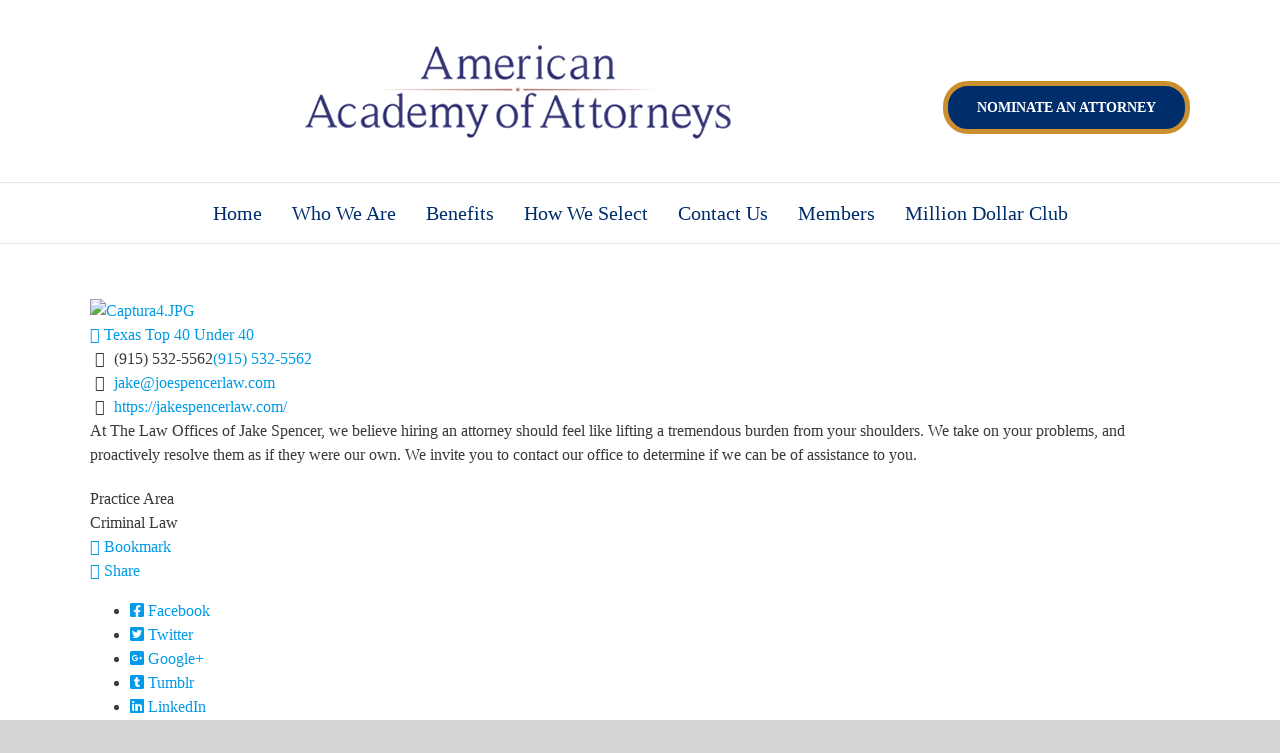

--- FILE ---
content_type: text/html; charset=UTF-8
request_url: https://aaoaus.com/directory/listing/jake-spencer
body_size: 22521
content:
<!DOCTYPE html>
<html class="avada-html-layout-wide avada-html-header-position-top" lang="en-US" prefix="og: http://ogp.me/ns# fb: http://ogp.me/ns/fb#">
<head>
	<meta http-equiv="X-UA-Compatible" content="IE=edge" />
	<meta http-equiv="Content-Type" content="text/html; charset=utf-8"/>
	<meta name="viewport" content="width=device-width, initial-scale=1" />
	<meta name='robots' content='index, follow, max-image-preview:large, max-snippet:-1, max-video-preview:-1' />

<!-- Google Tag Manager for WordPress by gtm4wp.com -->
<script data-cfasync="false" data-pagespeed-no-defer>
	var gtm4wp_datalayer_name = "dataLayer";
	var dataLayer = dataLayer || [];
</script>
<!-- End Google Tag Manager for WordPress by gtm4wp.com -->
	<!-- This site is optimized with the Yoast SEO plugin v26.7 - https://yoast.com/wordpress/plugins/seo/ -->
	<title>Jake Spencer - American Academy of Attorneys</title>
<link data-rocket-prefetch href="https://www.google-analytics.com" rel="dns-prefetch">
<link data-rocket-prefetch href="https://www.googletagmanager.com" rel="dns-prefetch"><link rel="preload" data-rocket-preload as="image" href="https://aaoaus.com/wp-content/uploads/2018/07/logo.png" imagesrcset="https://aaoaus.com/wp-content/uploads/2018/07/logo.png 1x" imagesizes="" fetchpriority="high">
	<meta name="description" content="At The Law Offices of Jake Spencer, we believe hiring an attorney should feel like lifting a trem..." />
	<link rel="canonical" href="https://aaoaus.com/directory/listing/jake-spencer" />
	<meta property="og:locale" content="en_US" />
	<meta property="og:type" content="article" />
	<meta property="og:title" content="Directory - American Academy of Attorneys" />
	<meta property="og:url" content="https://aaoaus.com/directory/listing/jake-spencer" />
	<meta property="og:site_name" content="American Academy of Attorneys" />
	<meta name="twitter:card" content="summary_large_image" />
	<script type="application/ld+json" class="yoast-schema-graph">{"@context":"https://schema.org","@graph":[{"@type":"WebPage","@id":"https://aaoaus.com/directory/","url":"https://aaoaus.com/directory/","name":"Directory - American Academy of Attorneys","isPartOf":{"@id":"https://aaoaus.com/#website"},"datePublished":"2018-07-25T22:46:24+00:00","breadcrumb":{"@id":"https://aaoaus.com/directory/#breadcrumb"},"inLanguage":"en-US","potentialAction":[{"@type":"ReadAction","target":["https://aaoaus.com/directory/"]}]},{"@type":"BreadcrumbList","@id":"https://aaoaus.com/directory/#breadcrumb","itemListElement":[{"@type":"ListItem","position":1,"name":"Home","item":"https://aaoaus.com/"},{"@type":"ListItem","position":2,"name":"Directory","item":"https://aaoaus.com/directory"},{"@type":"ListItem","position":3,"name":"Jake Spencer"}]},{"@type":"WebSite","@id":"https://aaoaus.com/#website","url":"https://aaoaus.com/","name":"American Academy of Attorneys","description":"","potentialAction":[{"@type":"SearchAction","target":{"@type":"EntryPoint","urlTemplate":"https://aaoaus.com/?s={search_term_string}"},"query-input":{"@type":"PropertyValueSpecification","valueRequired":true,"valueName":"search_term_string"}}],"inLanguage":"en-US"}]}</script>
	<!-- / Yoast SEO plugin. -->


<meta property="og:image" content="https://aaoaus.com/wp-content/sabai/File/files/l_0f2de47a645a36985a78e9b9cc9ee805.jpg"/><meta name="twitter:image:src" content="https://aaoaus.com/wp-content/sabai/File/files/l_0f2de47a645a36985a78e9b9cc9ee805.jpg"/><link rel='dns-prefetch' href='//ajax.googleapis.com' />

<link rel="alternate" type="application/rss+xml" title="American Academy of Attorneys &raquo; Feed" href="https://aaoaus.com/feed/" />
<link rel="alternate" type="application/rss+xml" title="American Academy of Attorneys &raquo; Comments Feed" href="https://aaoaus.com/comments/feed/" />
					<link rel="shortcut icon" href="https://aaoaus.com/wp-content/uploads/2024/08/favicon-32x32-1.png" type="image/x-icon" />
		
		
		
				<link rel="alternate" title="oEmbed (JSON)" type="application/json+oembed" href="https://aaoaus.com/wp-json/oembed/1.0/embed?url=https%3A%2F%2Faaoaus.com%2Fdirectory%2F" />
<link rel="alternate" title="oEmbed (XML)" type="text/xml+oembed" href="https://aaoaus.com/wp-json/oembed/1.0/embed?url=https%3A%2F%2Faaoaus.com%2Fdirectory%2F&#038;format=xml" />
				
		<meta property="og:locale" content="en_US"/>
		<meta property="og:type" content="article"/>
		<meta property="og:site_name" content="American Academy of Attorneys"/>
		<meta property="og:title" content="Jake Spencer  American Academy of Attorneys"/>
				<meta property="og:url" content="https://aaoaus.com/directory/"/>
																				<meta property="og:image" content="https://aaoaus.com/wp-content/uploads/2018/07/logo.png"/>
		<meta property="og:image:width" content="466"/>
		<meta property="og:image:height" content="120"/>
		<meta property="og:image:type" content="image/png"/>
				<style id='wp-img-auto-sizes-contain-inline-css' type='text/css'>
img:is([sizes=auto i],[sizes^="auto," i]){contain-intrinsic-size:3000px 1500px}
/*# sourceURL=wp-img-auto-sizes-contain-inline-css */
</style>
<link rel='stylesheet' id='sabai-css' href='https://aaoaus.com/wp-content/plugins/sabai/assets/css/main.min.css?ver=6.9' type='text/css' media='screen' />
<link rel='stylesheet' id='sabai-directory-css' href='https://aaoaus.com/wp-content/plugins/sabai-directory/assets/css/main.min.css?ver=6.9' type='text/css' media='screen' />
<link data-minify="1" rel='stylesheet' id='jquery-ui-css' href='https://aaoaus.com/wp-content/cache/min/1/ajax/libs/jqueryui/1.13.3/themes/ui-lightness/jquery-ui.min.css?ver=1758561914' type='text/css' media='all' />
<link rel='stylesheet' id='jquery-bxslider-css' href='https://aaoaus.com/wp-content/plugins/sabai/assets/css/jquery.bxslider.min.css?ver=6.9' type='text/css' media='screen' />
<link data-minify="1" rel='stylesheet' id='sabai-font-awesome-css' href='https://aaoaus.com/wp-content/cache/min/1/wp-content/plugins/sabai/assets/css/font-awesome.min.css?ver=1758561914' type='text/css' media='screen' />
<style id='wp-emoji-styles-inline-css' type='text/css'>

	img.wp-smiley, img.emoji {
		display: inline !important;
		border: none !important;
		box-shadow: none !important;
		height: 1em !important;
		width: 1em !important;
		margin: 0 0.07em !important;
		vertical-align: -0.1em !important;
		background: none !important;
		padding: 0 !important;
	}
/*# sourceURL=wp-emoji-styles-inline-css */
</style>
<style id='woocommerce-inline-inline-css' type='text/css'>
.woocommerce form .form-row .required { visibility: visible; }
/*# sourceURL=woocommerce-inline-inline-css */
</style>
<link rel='stylesheet' id='child-style-css' href='https://aaoaus.com/wp-content/themes/Avada-Child-Theme/style.css?ver=6.9' type='text/css' media='all' />
<link data-minify="1" rel='stylesheet' id='fusion-dynamic-css-css' href='https://aaoaus.com/wp-content/cache/min/1/wp-content/uploads/fusion-styles/b6cbabf6bf81a83e1fd518c9dffe888c.min.css?ver=1761233367' type='text/css' media='all' />
<style id='rocket-lazyload-inline-css' type='text/css'>
.rll-youtube-player{position:relative;padding-bottom:56.23%;height:0;overflow:hidden;max-width:100%;}.rll-youtube-player:focus-within{outline: 2px solid currentColor;outline-offset: 5px;}.rll-youtube-player iframe{position:absolute;top:0;left:0;width:100%;height:100%;z-index:100;background:0 0}.rll-youtube-player img{bottom:0;display:block;left:0;margin:auto;max-width:100%;width:100%;position:absolute;right:0;top:0;border:none;height:auto;-webkit-transition:.4s all;-moz-transition:.4s all;transition:.4s all}.rll-youtube-player img:hover{-webkit-filter:brightness(75%)}.rll-youtube-player .play{height:100%;width:100%;left:0;top:0;position:absolute;background:url(https://aaoaus.com/wp-content/plugins/wp-rocket/assets/img/youtube.png) no-repeat center;background-color: transparent !important;cursor:pointer;border:none;}
/*# sourceURL=rocket-lazyload-inline-css */
</style>
<script type="text/javascript" src="https://aaoaus.com/wp-includes/js/jquery/jquery.min.js?ver=3.7.1" id="jquery-core-js"></script>
<script type="text/javascript" src="https://aaoaus.com/wp-includes/js/jquery/jquery-migrate.min.js?ver=3.4.1" id="jquery-migrate-js" data-rocket-defer defer></script>
<script type="text/javascript" src="https://aaoaus.com/wp-content/plugins/sabai/assets/js/bootstrap.min.js" id="sabai-bootstrap-js" data-rocket-defer defer></script>
<script type="text/javascript" src="https://aaoaus.com/wp-content/plugins/sabai/assets/js/bootstrap-growl.min.js" id="sabai-bootstrap-growl-js" data-rocket-defer defer></script>
<script type="text/javascript" src="https://aaoaus.com/wp-content/plugins/sabai/assets/js/jquery.scrollTo.min.js" id="jquery-scrollto-js" data-rocket-defer defer></script>
<script type="text/javascript" src="https://aaoaus.com/wp-content/plugins/sabai/assets/js/jquery-ajaxreadystate.min.js" id="jquery-ajaxreadystate-js" data-rocket-defer defer></script>
<script type="text/javascript" src="https://aaoaus.com/wp-content/plugins/sabai/assets/js/sabai.min.js" id="sabai-js" data-rocket-defer defer></script>
<script type="text/javascript" src="https://aaoaus.com/wp-content/plugins/sabai/assets/js/autosize.min.js" id="autosize-js" data-rocket-defer defer></script>
<script type="text/javascript" src="https://aaoaus.com/wp-content/plugins/sabai/assets/js/jquery.bxslider.min.js" id="jquery-bxslider-js" data-rocket-defer defer></script>
<script type="text/javascript" src="https://aaoaus.com/wp-content/plugins/sabai/assets/js/typeahead.bundle.min.js" id="twitter-typeahead-js" data-rocket-defer defer></script>
<script type="text/javascript" src="https://aaoaus.com/wp-content/plugins/woocommerce/assets/js/jquery-blockui/jquery.blockUI.min.js?ver=2.7.0-wc.10.4.3" id="wc-jquery-blockui-js" defer="defer" data-wp-strategy="defer"></script>
<script type="text/javascript" src="https://aaoaus.com/wp-content/plugins/woocommerce/assets/js/js-cookie/js.cookie.min.js?ver=2.1.4-wc.10.4.3" id="wc-js-cookie-js" defer="defer" data-wp-strategy="defer"></script>
<script type="text/javascript" id="woocommerce-js-extra">
/* <![CDATA[ */
var woocommerce_params = {"ajax_url":"/wp-admin/admin-ajax.php","wc_ajax_url":"/?wc-ajax=%%endpoint%%","i18n_password_show":"Show password","i18n_password_hide":"Hide password"};
//# sourceURL=woocommerce-js-extra
/* ]]> */
</script>
<script type="text/javascript" src="https://aaoaus.com/wp-content/plugins/woocommerce/assets/js/frontend/woocommerce.min.js?ver=10.4.3" id="woocommerce-js" defer="defer" data-wp-strategy="defer"></script>
<link rel="https://api.w.org/" href="https://aaoaus.com/wp-json/" /><link rel="alternate" title="JSON" type="application/json" href="https://aaoaus.com/wp-json/wp/v2/pages/64" /><link rel="EditURI" type="application/rsd+xml" title="RSD" href="https://aaoaus.com/xmlrpc.php?rsd" />
<link rel='shortlink' href='https://aaoaus.com/?p=64' />

<!-- Google Tag Manager for WordPress by gtm4wp.com -->
<!-- GTM Container placement set to footer -->
<script data-cfasync="false" data-pagespeed-no-defer type="text/javascript">
	var dataLayer_content = {"pagePostType":"page","pagePostType2":"single-page","pagePostAuthor":"joshjacoby"};
	dataLayer.push( dataLayer_content );
</script>
<script data-cfasync="false" data-pagespeed-no-defer type="text/javascript">
(function(w,d,s,l,i){w[l]=w[l]||[];w[l].push({'gtm.start':
new Date().getTime(),event:'gtm.js'});var f=d.getElementsByTagName(s)[0],
j=d.createElement(s),dl=l!='dataLayer'?'&l='+l:'';j.async=true;j.src=
'//www.googletagmanager.com/gtm.js?id='+i+dl;f.parentNode.insertBefore(j,f);
})(window,document,'script','dataLayer','GTM-KKPF52M');
</script>
<!-- End Google Tag Manager for WordPress by gtm4wp.com --><style type="text/css" id="css-fb-visibility">@media screen and (max-width: 800px){.fusion-no-small-visibility{display:none !important;}body .sm-text-align-center{text-align:center !important;}body .sm-text-align-left{text-align:left !important;}body .sm-text-align-right{text-align:right !important;}body .sm-flex-align-center{justify-content:center !important;}body .sm-flex-align-flex-start{justify-content:flex-start !important;}body .sm-flex-align-flex-end{justify-content:flex-end !important;}body .sm-mx-auto{margin-left:auto !important;margin-right:auto !important;}body .sm-ml-auto{margin-left:auto !important;}body .sm-mr-auto{margin-right:auto !important;}body .fusion-absolute-position-small{position:absolute;top:auto;width:100%;}.awb-sticky.awb-sticky-small{ position: sticky; top: var(--awb-sticky-offset,0); }}@media screen and (min-width: 801px) and (max-width: 1024px){.fusion-no-medium-visibility{display:none !important;}body .md-text-align-center{text-align:center !important;}body .md-text-align-left{text-align:left !important;}body .md-text-align-right{text-align:right !important;}body .md-flex-align-center{justify-content:center !important;}body .md-flex-align-flex-start{justify-content:flex-start !important;}body .md-flex-align-flex-end{justify-content:flex-end !important;}body .md-mx-auto{margin-left:auto !important;margin-right:auto !important;}body .md-ml-auto{margin-left:auto !important;}body .md-mr-auto{margin-right:auto !important;}body .fusion-absolute-position-medium{position:absolute;top:auto;width:100%;}.awb-sticky.awb-sticky-medium{ position: sticky; top: var(--awb-sticky-offset,0); }}@media screen and (min-width: 1025px){.fusion-no-large-visibility{display:none !important;}body .lg-text-align-center{text-align:center !important;}body .lg-text-align-left{text-align:left !important;}body .lg-text-align-right{text-align:right !important;}body .lg-flex-align-center{justify-content:center !important;}body .lg-flex-align-flex-start{justify-content:flex-start !important;}body .lg-flex-align-flex-end{justify-content:flex-end !important;}body .lg-mx-auto{margin-left:auto !important;margin-right:auto !important;}body .lg-ml-auto{margin-left:auto !important;}body .lg-mr-auto{margin-right:auto !important;}body .fusion-absolute-position-large{position:absolute;top:auto;width:100%;}.awb-sticky.awb-sticky-large{ position: sticky; top: var(--awb-sticky-offset,0); }}</style>	<noscript><style>.woocommerce-product-gallery{ opacity: 1 !important; }</style></noscript>
	<style type="text/css">.recentcomments a{display:inline !important;padding:0 !important;margin:0 !important;}</style><script type="text/javascript">var SABAI = SABAI || {}; SABAI.isRTL =  false; SABAI.domain = ""; SABAI.path = "/";</script>		<script type="text/javascript">
			var doc = document.documentElement;
			doc.setAttribute( 'data-useragent', navigator.userAgent );
		</script>
		<noscript><style id="rocket-lazyload-nojs-css">.rll-youtube-player, [data-lazy-src]{display:none !important;}</style></noscript>
	<!-- Global site tag (gtag.js) - Google Analytics -->
<script async src="https://www.googletagmanager.com/gtag/js?id=UA-123277021-1"></script>
<script>
  window.dataLayer = window.dataLayer || [];
  function gtag(){dataLayer.push(arguments);}
  gtag('js', new Date());

  gtag('config', 'UA-123277021-1');
</script><link data-minify="1" rel='stylesheet' id='wc-blocks-style-css' href='https://aaoaus.com/wp-content/cache/min/1/wp-content/plugins/woocommerce/assets/client/blocks/wc-blocks.css?ver=1758561915' type='text/css' media='all' />
<style id='global-styles-inline-css' type='text/css'>
:root{--wp--preset--aspect-ratio--square: 1;--wp--preset--aspect-ratio--4-3: 4/3;--wp--preset--aspect-ratio--3-4: 3/4;--wp--preset--aspect-ratio--3-2: 3/2;--wp--preset--aspect-ratio--2-3: 2/3;--wp--preset--aspect-ratio--16-9: 16/9;--wp--preset--aspect-ratio--9-16: 9/16;--wp--preset--color--black: #000000;--wp--preset--color--cyan-bluish-gray: #abb8c3;--wp--preset--color--white: #ffffff;--wp--preset--color--pale-pink: #f78da7;--wp--preset--color--vivid-red: #cf2e2e;--wp--preset--color--luminous-vivid-orange: #ff6900;--wp--preset--color--luminous-vivid-amber: #fcb900;--wp--preset--color--light-green-cyan: #7bdcb5;--wp--preset--color--vivid-green-cyan: #00d084;--wp--preset--color--pale-cyan-blue: #8ed1fc;--wp--preset--color--vivid-cyan-blue: #0693e3;--wp--preset--color--vivid-purple: #9b51e0;--wp--preset--color--awb-color-1: #ffffff;--wp--preset--color--awb-color-2: #f6f6f6;--wp--preset--color--awb-color-3: #ebeaea;--wp--preset--color--awb-color-4: #002e6c;--wp--preset--color--awb-color-5: #792025;--wp--preset--color--awb-color-6: #747474;--wp--preset--color--awb-color-7: #333333;--wp--preset--color--awb-color-8: #000000;--wp--preset--color--awb-color-custom-1: #134d9b;--wp--preset--color--awb-color-custom-2: #039be7;--wp--preset--gradient--vivid-cyan-blue-to-vivid-purple: linear-gradient(135deg,rgb(6,147,227) 0%,rgb(155,81,224) 100%);--wp--preset--gradient--light-green-cyan-to-vivid-green-cyan: linear-gradient(135deg,rgb(122,220,180) 0%,rgb(0,208,130) 100%);--wp--preset--gradient--luminous-vivid-amber-to-luminous-vivid-orange: linear-gradient(135deg,rgb(252,185,0) 0%,rgb(255,105,0) 100%);--wp--preset--gradient--luminous-vivid-orange-to-vivid-red: linear-gradient(135deg,rgb(255,105,0) 0%,rgb(207,46,46) 100%);--wp--preset--gradient--very-light-gray-to-cyan-bluish-gray: linear-gradient(135deg,rgb(238,238,238) 0%,rgb(169,184,195) 100%);--wp--preset--gradient--cool-to-warm-spectrum: linear-gradient(135deg,rgb(74,234,220) 0%,rgb(151,120,209) 20%,rgb(207,42,186) 40%,rgb(238,44,130) 60%,rgb(251,105,98) 80%,rgb(254,248,76) 100%);--wp--preset--gradient--blush-light-purple: linear-gradient(135deg,rgb(255,206,236) 0%,rgb(152,150,240) 100%);--wp--preset--gradient--blush-bordeaux: linear-gradient(135deg,rgb(254,205,165) 0%,rgb(254,45,45) 50%,rgb(107,0,62) 100%);--wp--preset--gradient--luminous-dusk: linear-gradient(135deg,rgb(255,203,112) 0%,rgb(199,81,192) 50%,rgb(65,88,208) 100%);--wp--preset--gradient--pale-ocean: linear-gradient(135deg,rgb(255,245,203) 0%,rgb(182,227,212) 50%,rgb(51,167,181) 100%);--wp--preset--gradient--electric-grass: linear-gradient(135deg,rgb(202,248,128) 0%,rgb(113,206,126) 100%);--wp--preset--gradient--midnight: linear-gradient(135deg,rgb(2,3,129) 0%,rgb(40,116,252) 100%);--wp--preset--font-size--small: 12px;--wp--preset--font-size--medium: 20px;--wp--preset--font-size--large: 24px;--wp--preset--font-size--x-large: 42px;--wp--preset--font-size--normal: 16px;--wp--preset--font-size--xlarge: 32px;--wp--preset--font-size--huge: 48px;--wp--preset--spacing--20: 0.44rem;--wp--preset--spacing--30: 0.67rem;--wp--preset--spacing--40: 1rem;--wp--preset--spacing--50: 1.5rem;--wp--preset--spacing--60: 2.25rem;--wp--preset--spacing--70: 3.38rem;--wp--preset--spacing--80: 5.06rem;--wp--preset--shadow--natural: 6px 6px 9px rgba(0, 0, 0, 0.2);--wp--preset--shadow--deep: 12px 12px 50px rgba(0, 0, 0, 0.4);--wp--preset--shadow--sharp: 6px 6px 0px rgba(0, 0, 0, 0.2);--wp--preset--shadow--outlined: 6px 6px 0px -3px rgb(255, 255, 255), 6px 6px rgb(0, 0, 0);--wp--preset--shadow--crisp: 6px 6px 0px rgb(0, 0, 0);}:where(.is-layout-flex){gap: 0.5em;}:where(.is-layout-grid){gap: 0.5em;}body .is-layout-flex{display: flex;}.is-layout-flex{flex-wrap: wrap;align-items: center;}.is-layout-flex > :is(*, div){margin: 0;}body .is-layout-grid{display: grid;}.is-layout-grid > :is(*, div){margin: 0;}:where(.wp-block-columns.is-layout-flex){gap: 2em;}:where(.wp-block-columns.is-layout-grid){gap: 2em;}:where(.wp-block-post-template.is-layout-flex){gap: 1.25em;}:where(.wp-block-post-template.is-layout-grid){gap: 1.25em;}.has-black-color{color: var(--wp--preset--color--black) !important;}.has-cyan-bluish-gray-color{color: var(--wp--preset--color--cyan-bluish-gray) !important;}.has-white-color{color: var(--wp--preset--color--white) !important;}.has-pale-pink-color{color: var(--wp--preset--color--pale-pink) !important;}.has-vivid-red-color{color: var(--wp--preset--color--vivid-red) !important;}.has-luminous-vivid-orange-color{color: var(--wp--preset--color--luminous-vivid-orange) !important;}.has-luminous-vivid-amber-color{color: var(--wp--preset--color--luminous-vivid-amber) !important;}.has-light-green-cyan-color{color: var(--wp--preset--color--light-green-cyan) !important;}.has-vivid-green-cyan-color{color: var(--wp--preset--color--vivid-green-cyan) !important;}.has-pale-cyan-blue-color{color: var(--wp--preset--color--pale-cyan-blue) !important;}.has-vivid-cyan-blue-color{color: var(--wp--preset--color--vivid-cyan-blue) !important;}.has-vivid-purple-color{color: var(--wp--preset--color--vivid-purple) !important;}.has-black-background-color{background-color: var(--wp--preset--color--black) !important;}.has-cyan-bluish-gray-background-color{background-color: var(--wp--preset--color--cyan-bluish-gray) !important;}.has-white-background-color{background-color: var(--wp--preset--color--white) !important;}.has-pale-pink-background-color{background-color: var(--wp--preset--color--pale-pink) !important;}.has-vivid-red-background-color{background-color: var(--wp--preset--color--vivid-red) !important;}.has-luminous-vivid-orange-background-color{background-color: var(--wp--preset--color--luminous-vivid-orange) !important;}.has-luminous-vivid-amber-background-color{background-color: var(--wp--preset--color--luminous-vivid-amber) !important;}.has-light-green-cyan-background-color{background-color: var(--wp--preset--color--light-green-cyan) !important;}.has-vivid-green-cyan-background-color{background-color: var(--wp--preset--color--vivid-green-cyan) !important;}.has-pale-cyan-blue-background-color{background-color: var(--wp--preset--color--pale-cyan-blue) !important;}.has-vivid-cyan-blue-background-color{background-color: var(--wp--preset--color--vivid-cyan-blue) !important;}.has-vivid-purple-background-color{background-color: var(--wp--preset--color--vivid-purple) !important;}.has-black-border-color{border-color: var(--wp--preset--color--black) !important;}.has-cyan-bluish-gray-border-color{border-color: var(--wp--preset--color--cyan-bluish-gray) !important;}.has-white-border-color{border-color: var(--wp--preset--color--white) !important;}.has-pale-pink-border-color{border-color: var(--wp--preset--color--pale-pink) !important;}.has-vivid-red-border-color{border-color: var(--wp--preset--color--vivid-red) !important;}.has-luminous-vivid-orange-border-color{border-color: var(--wp--preset--color--luminous-vivid-orange) !important;}.has-luminous-vivid-amber-border-color{border-color: var(--wp--preset--color--luminous-vivid-amber) !important;}.has-light-green-cyan-border-color{border-color: var(--wp--preset--color--light-green-cyan) !important;}.has-vivid-green-cyan-border-color{border-color: var(--wp--preset--color--vivid-green-cyan) !important;}.has-pale-cyan-blue-border-color{border-color: var(--wp--preset--color--pale-cyan-blue) !important;}.has-vivid-cyan-blue-border-color{border-color: var(--wp--preset--color--vivid-cyan-blue) !important;}.has-vivid-purple-border-color{border-color: var(--wp--preset--color--vivid-purple) !important;}.has-vivid-cyan-blue-to-vivid-purple-gradient-background{background: var(--wp--preset--gradient--vivid-cyan-blue-to-vivid-purple) !important;}.has-light-green-cyan-to-vivid-green-cyan-gradient-background{background: var(--wp--preset--gradient--light-green-cyan-to-vivid-green-cyan) !important;}.has-luminous-vivid-amber-to-luminous-vivid-orange-gradient-background{background: var(--wp--preset--gradient--luminous-vivid-amber-to-luminous-vivid-orange) !important;}.has-luminous-vivid-orange-to-vivid-red-gradient-background{background: var(--wp--preset--gradient--luminous-vivid-orange-to-vivid-red) !important;}.has-very-light-gray-to-cyan-bluish-gray-gradient-background{background: var(--wp--preset--gradient--very-light-gray-to-cyan-bluish-gray) !important;}.has-cool-to-warm-spectrum-gradient-background{background: var(--wp--preset--gradient--cool-to-warm-spectrum) !important;}.has-blush-light-purple-gradient-background{background: var(--wp--preset--gradient--blush-light-purple) !important;}.has-blush-bordeaux-gradient-background{background: var(--wp--preset--gradient--blush-bordeaux) !important;}.has-luminous-dusk-gradient-background{background: var(--wp--preset--gradient--luminous-dusk) !important;}.has-pale-ocean-gradient-background{background: var(--wp--preset--gradient--pale-ocean) !important;}.has-electric-grass-gradient-background{background: var(--wp--preset--gradient--electric-grass) !important;}.has-midnight-gradient-background{background: var(--wp--preset--gradient--midnight) !important;}.has-small-font-size{font-size: var(--wp--preset--font-size--small) !important;}.has-medium-font-size{font-size: var(--wp--preset--font-size--medium) !important;}.has-large-font-size{font-size: var(--wp--preset--font-size--large) !important;}.has-x-large-font-size{font-size: var(--wp--preset--font-size--x-large) !important;}
/*# sourceURL=global-styles-inline-css */
</style>
<link data-minify="1" rel='stylesheet' id='wc-stripe-blocks-checkout-style-css' href='https://aaoaus.com/wp-content/cache/min/1/wp-content/plugins/woocommerce-gateway-stripe/build/upe-blocks.css?ver=1758561915' type='text/css' media='all' />
<meta name="generator" content="WP Rocket 3.20.3" data-wpr-features="wpr_defer_js wpr_minify_js wpr_lazyload_iframes wpr_preconnect_external_domains wpr_oci wpr_image_dimensions wpr_minify_css wpr_preload_links wpr_desktop" /></head>

<body class="wp-singular page-template-default page page-id-64 wp-theme-Avada wp-child-theme-Avada-Child-Theme theme-Avada woocommerce-no-js fusion-image-hovers fusion-pagination-sizing fusion-button_type-flat fusion-button_span-no fusion-button_gradient-linear avada-image-rollover-circle-yes avada-image-rollover-yes avada-image-rollover-direction-left sabai-entity-id-1126 sabai-entity-bundle-name-directory_listing sabai-entity-bundle-type-directory_listing fusion-body ltr fusion-sticky-header no-tablet-sticky-header no-mobile-sticky-header no-mobile-slidingbar no-mobile-totop avada-has-rev-slider-styles fusion-disable-outline fusion-sub-menu-fade mobile-logo-pos-center layout-wide-mode avada-has-boxed-modal-shadow-none layout-scroll-offset-full avada-has-zero-margin-offset-top fusion-top-header menu-text-align-center fusion-woo-product-design-classic fusion-woo-shop-page-columns-4 fusion-woo-related-columns-4 fusion-woo-archive-page-columns-3 avada-has-woo-gallery-disabled woo-sale-badge-circle woo-outofstock-badge-top_bar mobile-menu-design-modern fusion-show-pagination-text fusion-header-layout-v5 avada-responsive avada-footer-fx-none avada-menu-highlight-style-bar fusion-search-form-classic fusion-main-menu-search-overlay fusion-avatar-square avada-dropdown-styles avada-blog-layout-large avada-blog-archive-layout-large avada-header-shadow-no avada-menu-icon-position-left avada-has-megamenu-shadow avada-has-mainmenu-dropdown-divider avada-has-breadcrumb-mobile-hidden avada-has-titlebar-hide avada-has-pagination-padding avada-flyout-menu-direction-fade avada-ec-views-v1" data-awb-post-id="64">
		<a class="skip-link screen-reader-text" href="#content">Skip to content</a>

	<div  id="boxed-wrapper">
		
		<div  id="wrapper" class="fusion-wrapper">
			<div  id="home" style="position:relative;top:-1px;"></div>
							
					
			<header  class="fusion-header-wrapper">
				<div class="fusion-header-v5 fusion-logo-alignment fusion-logo-center fusion-sticky-menu- fusion-sticky-logo- fusion-mobile-logo- fusion-sticky-menu-only fusion-header-menu-align-center fusion-mobile-menu-design-modern">
					<div class="fusion-header-sticky-height"></div>
<div class="fusion-sticky-header-wrapper"> <!-- start fusion sticky header wrapper -->
	<div class="fusion-header">
		<div class="fusion-row">
							<div class="fusion-logo" data-margin-top="31px" data-margin-bottom="31px" data-margin-left="0px" data-margin-right="0px">
<div class="headerleft" style="background:url(/wp-content/uploads/2018/07/logoleft.jpg);"></div>			<a class="fusion-logo-link"  href="https://aaoaus.com/" >

						<!-- standard logo -->
			<img fetchpriority="high" src="https://aaoaus.com/wp-content/uploads/2018/07/logo.png" srcset="https://aaoaus.com/wp-content/uploads/2018/07/logo.png 1x" width="466" height="120" alt="American Academy of Attorneys Logo" data-retina_logo_url="" class="fusion-standard-logo" />

			
					</a>
		<div class="headerright"><div class="fusion-aligncenter"><a class="fusion-button button-flat fusion-button-default-size button-custom fusion-button-default button-1 fusion-button-default-span fusion-button-default-type nominatebtnheader" style="--button_accent_color:var(--awb-color1);--button_accent_hover_color:var(--awb-color1);--button_border_hover_color:var(--awb-color1);--button_border_width-top:5px;--button_border_width-right:5px;--button_border_width-bottom:5px;--button_border_width-left:5px;--button-border-radius-top-left:25px;--button-border-radius-top-right:25px;--button-border-radius-bottom-right:25px;--button-border-radius-bottom-left:25px;--button_gradient_top_color:#002e6c;--button_gradient_bottom_color:#002e6c;--button_gradient_top_color_hover:#002e6c;--button_gradient_bottom_color_hover:#002e6c;" target="_self" href="/nominate-an-attorney/#nominated"><span class="fusion-button-text awb-button__text awb-button__text--default">Nominate An Attorney</span></a></div></div></div>
								<div class="fusion-mobile-menu-icons">
							<a href="#" class="fusion-icon awb-icon-bars" aria-label="Toggle mobile menu" aria-expanded="false"></a>
		
		
		
			</div>
			
					</div>
	</div>
	<div class="fusion-secondary-main-menu">
		<div class="fusion-row">
			<nav class="fusion-main-menu" aria-label="Main Menu"><div class="fusion-overlay-search">		<form role="search" class="searchform fusion-search-form  fusion-search-form-classic" method="get" action="https://aaoaus.com/">
			<div class="fusion-search-form-content">

				
				<div class="fusion-search-field search-field">
					<label><span class="screen-reader-text">Search for:</span>
													<input type="search" value="" name="s" class="s" placeholder="Search..." required aria-required="true" aria-label="Search..."/>
											</label>
				</div>
				<div class="fusion-search-button search-button">
					<input type="submit" class="fusion-search-submit searchsubmit" aria-label="Search" value="&#xf002;" />
									</div>

				
			</div>


			
		</form>
		<div class="fusion-search-spacer"></div><a href="#" role="button" aria-label="Close Search" class="fusion-close-search"></a></div><ul id="menu-main-menu" class="fusion-menu"><li  id="menu-item-31"  class="menu-item menu-item-type-post_type menu-item-object-page menu-item-home menu-item-31"  data-item-id="31"><a  href="https://aaoaus.com/" class="fusion-bar-highlight"><span class="menu-text">Home</span></a></li><li  id="menu-item-30"  class="menu-item menu-item-type-post_type menu-item-object-page menu-item-30"  data-item-id="30"><a  href="https://aaoaus.com/who-we-are/" class="fusion-bar-highlight"><span class="menu-text">Who We Are</span></a></li><li  id="menu-item-29"  class="menu-item menu-item-type-post_type menu-item-object-page menu-item-29"  data-item-id="29"><a  href="https://aaoaus.com/benefits/" class="fusion-bar-highlight"><span class="menu-text">Benefits</span></a></li><li  id="menu-item-27"  class="menu-item menu-item-type-post_type menu-item-object-page menu-item-27"  data-item-id="27"><a  href="https://aaoaus.com/how-we-select/" class="fusion-bar-highlight"><span class="menu-text">How We Select</span></a></li><li  id="menu-item-26"  class="menu-item menu-item-type-post_type menu-item-object-page menu-item-26"  data-item-id="26"><a  href="https://aaoaus.com/contact-us/" class="fusion-bar-highlight"><span class="menu-text">Contact Us</span></a></li><li  id="menu-item-25"  class="menu-item menu-item-type-post_type menu-item-object-page menu-item-has-children menu-item-25 fusion-dropdown-menu"  data-item-id="25"><a  href="https://aaoaus.com/members/" class="fusion-bar-highlight"><span class="menu-text">Members</span></a><ul class="sub-menu"><li  id="menu-item-2636"  class="menu-item menu-item-type-post_type menu-item-object-page menu-item-2636 fusion-dropdown-submenu" ><a  href="https://aaoaus.com/members/top-40-under-40/" class="fusion-bar-highlight"><span>Top 40 Under 40</span></a></li><li  id="menu-item-6772"  class="menu-item menu-item-type-post_type menu-item-object-page menu-item-6772 fusion-dropdown-submenu" ><a  href="https://aaoaus.com/members/top-100/" class="fusion-bar-highlight"><span>Top 100</span></a></li></ul></li><li  id="menu-item-753"  class="menu-item menu-item-type-post_type menu-item-object-page menu-item-has-children menu-item-753 fusion-dropdown-menu"  data-item-id="753"><a  href="https://aaoaus.com/million-dollar-club/" class="fusion-bar-highlight"><span class="menu-text">Million Dollar Club</span></a><ul class="sub-menu"><li  id="menu-item-814"  class="menu-item menu-item-type-post_type menu-item-object-page menu-item-814 fusion-dropdown-submenu" ><a  href="https://aaoaus.com/100-million-dollar-club/" class="fusion-bar-highlight"><span>100 Million Dollar Club</span></a></li><li  id="menu-item-813"  class="menu-item menu-item-type-post_type menu-item-object-page menu-item-813 fusion-dropdown-submenu" ><a  href="https://aaoaus.com/500-million-dollar-club/" class="fusion-bar-highlight"><span>500 Million Dollar Club</span></a></li><li  id="menu-item-812"  class="menu-item menu-item-type-post_type menu-item-object-page menu-item-812 fusion-dropdown-submenu" ><a  href="https://aaoaus.com/1-billion-dollar-club/" class="fusion-bar-highlight"><span>1 Billion Dollar Club</span></a></li></ul></li></ul></nav>
<nav class="fusion-mobile-nav-holder fusion-mobile-menu-text-align-left" aria-label="Main Menu Mobile"></nav>

					</div>
	</div>
</div> <!-- end fusion sticky header wrapper -->
				</div>
				<div class="fusion-clearfix"></div>
			</header>
								
							<div  id="sliders-container" class="fusion-slider-visibility">
					</div>
				
					
							
			
						<main  id="main" class="clearfix ">
				<div class="fusion-row" style="">
<section id="content" style="width: 100%;">
					<div id="post-64" class="post-64 page type-page status-publish hentry">
			<span class="entry-title rich-snippet-hidden">Jake Spencer</span><span class="vcard rich-snippet-hidden"><span class="fn"><a href="https://aaoaus.com/author/joshjacoby/" title="Posts by joshjacoby" rel="author">joshjacoby</a></span></span><span class="updated rich-snippet-hidden">2018-07-25T22:46:24+00:00</span>
			
			<div class="post-content">
				<div id="sabai-content" class="sabai sabai-main">
<div id="sabai-body">
<div id="sabai-entity-content-1126" class="sabai-entity sabai-entity-type-content sabai-entity-bundle-name-directory-listing sabai-entity-bundle-type-directory-listing sabai-entity-mode-full sabai-clearfix" itemscope itemtype="http://schema.org/LocalBusiness">
    <meta itemprop="name" content="Jake Spencer" />
    <link itemprop="url" href="https://aaoaus.com/directory/listing/jake-spencer" />
    <div class="sabai-row">
        <div class="sabai-col-sm-4 sabai-directory-images">
            <div class="sabai-directory-photos">
<a href="https://aaoaus.com/wp-content/sabai/File/files/l_0f2de47a645a36985a78e9b9cc9ee805.jpg" rel="prettyPhoto"><img width="498" height="64" src="https://aaoaus.com/wp-content/sabai/File/files/l_0f2de47a645a36985a78e9b9cc9ee805.jpg" alt="Captura4.JPG" itemprop="image" /></a>
</div>        </div>
        <div class="sabai-col-sm-8 sabai-directory-main">
            <div class="sabai-directory-category">
                <a href="https://aaoaus.com/directory/categories/texas-top-40-under-40" class=" sabai-entity-permalink sabai-entity-id-255 sabai-entity-type-taxonomy sabai-entity-bundle-name-directory-listing-category sabai-entity-bundle-type-directory-category"><i class="fa fa-folder-open"></i> Texas Top 40 Under 40</a>            </div>
            <div class="sabai-directory-info sabai-clearfix">
                <div class="sabai-directory-contact">
                    <div class="sabai-directory-contact-tel"><i class="fa fa-phone fa-fw"></i> <span class="sabai-hidden-xs" itemprop="telephone">(915) 532-5562</span><span class="sabai-visible-xs-inline"><a href="tel:9155325562">(915) 532-5562</a></span></div>
<div class="sabai-directory-contact-email"><i class="fa fa-envelope fa-fw"></i> <a href="/cdn-cgi/l/email-protection#a8c2c98e8b99989f938e8b999899938e8b9e9c938e8b99989e938e8b99999993cddb8e8b99999a938e8b999899938e8b999998938e8b9191938e8b99989993da8e8b999890938e8b919f938e8b999991938e8b9c9e938e8b919193c7c5" target="_blank">ja&#107;&#101;&#64;&#106;&#111;es&#112;&#101;&#110;&#99;&#101;r&#108;&#97;&#119;&#46;&#99;om</a></div>
<div class="sabai-directory-contact-website"><i class="fa fa-globe fa-fw"></i> <a href="https://jakespencerlaw.com/" target="_blank" rel="nofollow external">https://jakespencerlaw.com/</a></div>                </div>
                <div class="sabai-directory-social">
                                    </div>
            </div>
            <div class="sabai-directory-body" itemprop="description">
                <p>At The Law Offices of Jake Spencer, we believe hiring an attorney should feel like lifting a tremendous burden from your shoulders. We take on your problems, and proactively resolve them as if they were our own. We invite you to contact our office to determine if we can be of assistance to you.</p>
            </div>
            <div class="sabai-directory-custom-fields">
                    <div class="sabai-directory-field sabai-field-type-choice sabai-field-name-field-practicearea sabai-clearfix">
        <div class="sabai-field-label">Practice Area</div>
        <div class="sabai-field-value">Criminal Law</div>
    </div>
            </div>
        </div>
    </div>
    <div class="sabai-navigation sabai-navigation-bottom sabai-entity-buttons">
        <div class="sabai-btn-toolbar"><div class="sabai-btn-group"><a href="https://aaoaus.com/directory/listing/jake-spencer/vote/favorite/form" title="Bookmark this Listing" class="sabai-btn sabai-btn-default sabai-btn-sm sabai-voting-btn-favorite" nofollow="nofollow" onclick="SABAI.ajax({loadingImage:false,onSuccess:function(result, target, trigger){trigger.toggleClass(&quot;sabai-active&quot;, result.value == 1); return false;},type:'post',trigger:jQuery(this), container:''}); event.stopImmediatePropagation(); return false;" data-sabai-remote-url="https://aaoaus.com/directory/listing/jake-spencer/vote/favorite?__t=a150a53c89&amp;value=1"><i class="fa fa-bookmark"></i> Bookmark</a></div>
<div class="sabai-btn-group"><a href="#" class="sabai-btn sabai-btn-default sabai-dropdown-toggle sabai-btn-sm sabai-dropdown-link sabai-social-btn-share" title="" onclick="" data-toggle="dropdown"><i class="fa fa-share-alt"></i> Share <span class="sabai-caret"></span></a><ul class="sabai-dropdown-menu"><li><a href="https://aaoaus.com/directory/listing/jake-spencer/share?media=facebook" rel="nofollow" target="_blank" title="" class="sabai-dropdown-link"><i class="fa fa-facebook-square"></i> Facebook</a></li><li><a href="https://aaoaus.com/directory/listing/jake-spencer/share?media=twitter" rel="nofollow" target="_blank" title="" class="sabai-dropdown-link"><i class="fa fa-twitter-square"></i> Twitter</a></li><li><a href="https://aaoaus.com/directory/listing/jake-spencer/share?media=googleplus" rel="nofollow" target="_blank" title="" class="sabai-dropdown-link"><i class="fa fa-google-plus-square"></i> Google+</a></li><li><a href="https://aaoaus.com/directory/listing/jake-spencer/share?media=tumblr" rel="nofollow" target="_blank" title="" class="sabai-dropdown-link"><i class="fa fa-tumblr-square"></i> Tumblr</a></li><li><a href="https://aaoaus.com/directory/listing/jake-spencer/share?media=linkedin" rel="nofollow" target="_blank" title="" class="sabai-dropdown-link"><i class="fa fa-linkedin-square"></i> LinkedIn</a></li><li><a href="https://aaoaus.com/directory/listing/jake-spencer/share?media=mail" rel="nofollow" target="_blank" title="" class="sabai-dropdown-link"><i class="fa fa-envelope-o"></i> Mail</a></li></ul></div>
<div class="sabai-btn-group"><a href="https://aaoaus.com/directory/listing/jake-spencer/claim" class="sabai-btn sabai-btn-default sabai-btn-sm sabai-btn-warning sabai-directory-btn-claim"><i class="fa fa-check"></i> Claim this Listing</a></div></div>
    </div>
</div>
</div>
<div id="sabai-inline">
  <div id="sabai-inline-nav">
    <ul class="sabai-nav sabai-nav-tabs sabai-nav-justified">
      <li class=" sabai-active">
        <a href="#" id="sabai-inline-content-reviews-trigger" data-toggle="tab" data-target="#sabai-inline-content-reviews" class="">Reviews</a>
      </li>
      <li class="">
        <a href="#" id="sabai-inline-content-photos-trigger" data-toggle="tab" data-target="#sabai-inline-content-photos" class="">Photos (1)</a>
      </li>
      <li class="">
        <a href="#" id="sabai-inline-content-related-trigger" data-toggle="tab" data-target="#sabai-inline-content-related" class="">Related Listings</a>
      </li>
    </ul>
  </div>
  <div class="sabai-tab-content" id="sabai-inline-content">
    <div class="sabai-tab-pane sabai-fade sabai-in  sabai-active" id="sabai-inline-content-reviews">
      <div class="sabai-navigation sabai-clearfix">
    <div class="sabai-pull-left sabai-btn-group">
        <a href="#" data-toggle-target="#sabai-inline-content-reviews .sabai-directory-review-filters" data-toggle-cookie="sabai_entity_filter" class="sabai-btn sabai-btn-default sabai-btn-sm sabai-toggle sabai-entity-btn-filter">Filter</a>        <div class="sabai-btn-group"><a href="https://aaoaus.com/directory/listing/jake-spencer/reviews?sort=helpfulness" onclick="" data-sabai-remote-url="https://aaoaus.com/directory/listing/jake-spencer/reviews?sort=helpfulness" title="" class="sabai-btn sabai-btn-default sabai-dropdown-toggle sabai-btn-sm" data-toggle="dropdown">Sort by: <strong>Helpfulness</strong> <span class="sabai-caret"></span></a><ul class="sabai-dropdown-menu"><li><a href="https://aaoaus.com/directory/listing/jake-spencer/reviews?sort=newest" onclick="SABAI.ajax({pushState:true,trigger:jQuery(this), container:'#sabai-inline-content-reviews'}); event.stopImmediatePropagation(); return false;" data-sabai-remote-url="https://aaoaus.com/directory/listing/jake-spencer/reviews?sort=newest" title="" class="sabai-dropdown-link">Newest First</a></li><li><a href="https://aaoaus.com/directory/listing/jake-spencer/reviews?sort=oldest" onclick="SABAI.ajax({pushState:true,trigger:jQuery(this), container:'#sabai-inline-content-reviews'}); event.stopImmediatePropagation(); return false;" data-sabai-remote-url="https://aaoaus.com/directory/listing/jake-spencer/reviews?sort=oldest" title="" class="sabai-dropdown-link">Oldest First</a></li><li><a href="https://aaoaus.com/directory/listing/jake-spencer/reviews?sort=title" onclick="SABAI.ajax({pushState:true,trigger:jQuery(this), container:'#sabai-inline-content-reviews'}); event.stopImmediatePropagation(); return false;" data-sabai-remote-url="https://aaoaus.com/directory/listing/jake-spencer/reviews?sort=title" title="" class="sabai-dropdown-link">Title</a></li><li><a href="https://aaoaus.com/directory/listing/jake-spencer/reviews?sort=random" onclick="SABAI.ajax({pushState:true,trigger:jQuery(this), container:'#sabai-inline-content-reviews'}); event.stopImmediatePropagation(); return false;" data-sabai-remote-url="https://aaoaus.com/directory/listing/jake-spencer/reviews?sort=random" title="" class="sabai-dropdown-link">Random</a></li><li><a href="https://aaoaus.com/directory/listing/jake-spencer/reviews?sort=rating" onclick="SABAI.ajax({pushState:true,trigger:jQuery(this), container:'#sabai-inline-content-reviews'}); event.stopImmediatePropagation(); return false;" data-sabai-remote-url="https://aaoaus.com/directory/listing/jake-spencer/reviews?sort=rating" title="" class="sabai-dropdown-link">Rating</a></li></ul></div>    </div>
    <div class="sabai-pull-right">
        <div class="sabai-btn-group"><a href="https://aaoaus.com/directory/listing/jake-spencer/reviews/add" title="Write a Review" class="sabai-btn sabai-btn-default sabai-btn-sm sabai-btn sabai-btn-sm sabai-btn-primary sabai-directory-btn-review"><i class="fa fa-pencil"></i> Write a Review</a></div>    </div>
</div>
<div class="sabai-directory-filters sabai-directory-review-filters" style="display:none;">
    

<form novalidate class="sabai-form sabai-entity-filter-form" action="#" method="post" id="sabai-form-4580c47045eec91b0048720b9bf26525">
  <div class="sabai-form-fields"><div class="sabai-row">

<fieldset class="sabai-form-field sabai-form-nolabel sabai-form-type-fieldset"><div class="sabai-form-fields">
    <div class=" sabai-col-sm-12">

<fieldset class="sabai-form-field sabai-form-nolabel sabai-form-type-fieldset"><div class="sabai-form-fields">
    

<fieldset class="sabai-form-field sabai-form-type-radios">
  <legend><span>Rating</span></legend><div class="sabai-form-fields">
    
<div class="sabai-form-field">
  
<input name="directory_rating" value="5" type="radio" id="qf_b9992a" /><label for="qf_b9992a"><span class="sabai-rating sabai-rating-50"></span></label></div>


<div class="sabai-form-field">
  
<input name="directory_rating" value="4" type="radio" id="qf_cb7f50" /><label for="qf_cb7f50"><span class="sabai-rating sabai-rating-40"></span> & Up</label></div>


<div class="sabai-form-field">
  
<input name="directory_rating" value="3" type="radio" id="qf_d11e47" /><label for="qf_d11e47"><span class="sabai-rating sabai-rating-30"></span> & Up</label></div>


<div class="sabai-form-field">
  
<input name="directory_rating" value="2" type="radio" id="qf_5d368e" /><label for="qf_5d368e"><span class="sabai-rating sabai-rating-20"></span> & Up</label></div>


<div class="sabai-form-field">
  
<input name="directory_rating" value="1" type="radio" id="qf_38f001" /><label for="qf_38f001"><span class="sabai-rating sabai-rating-10"></span> & Up</label></div>


<div class="sabai-form-field">
  
<input name="directory_rating" value="0" type="radio" id="qf_a29142" checked="checked" /><label for="qf_a29142">Any</label></div>

  </div></fieldset>



<fieldset class="sabai-form-field sabai-form-group sabai-form-type-fieldset">
  <legend><span>Keyword</span></legend><div class="sabai-form-fields">
    

<div class="sabai-form-field sabai-form-nolabel sabai-form-type-textfield">
  <input maxlength="255" style="width:100%;" name="content_body[keyword]" type="text" /></div>




<fieldset class="sabai-form-field sabai-form-inline sabai-form-nolabel sabai-form-type-radios sabai-field-filter-ignore"><div class="sabai-form-fields">
    
<div class="sabai-form-field">
  
<input name="content_body[type]" value="all" type="radio" id="qf_6a1572" checked="checked" /><label for="qf_6a1572">Match all</label></div>


<div class="sabai-form-field">
  
<input name="content_body[type]" value="any" type="radio" id="qf_be4a85" /><label for="qf_be4a85">Match any</label></div>

  </div></fieldset>

  </div></fieldset>

  </div></fieldset>
</div>
  </div></fieldset>
</div>
</div>
</form>
<script data-cfasync="false" src="/cdn-cgi/scripts/5c5dd728/cloudflare-static/email-decode.min.js"></script><script type="text/javascript">
jQuery(document).ready(function($) {
    if (!$("#sabai-inline-content-reviews").length) return;
    
    $("#sabai-inline-content-reviews").find(".sabai-entity-filter-form").submit(function (e) {        
        SABAI.ajax({
            type: "post",
            container: "#sabai-inline-content-reviews",
            target: "",
            url: "https://aaoaus.com/directory/listing/jake-spencer/reviews?filter=1&" + $(this).serialize(),
            pushState: true
        });
        e.preventDefault();
    }).change(function(e){if ($(e.target).parents(".sabai-field-filter-ignore").length > 0) return; $(this).submit();});
    $(SABAI).bind("toggled.sabai", function (e, data) {
        if (data.trigger.hasClass("sabai-entity-btn-filter")
            && data.target.parents("#sabai-inline-content-reviews").length
        ) {
            data.container = "#sabai-inline-content-reviews";
            $(SABAI).trigger("entity_filter_form_toggled.sabai", data);
        }
    });
});

</script></div>
    </div>
    <div class="sabai-tab-pane sabai-fade" id="sabai-inline-content-photos">
      <script type="text/javascript">
jQuery('document').ready(function($){
    var $container = $('.sabai-directory-listing-photos'),
        masonry = function () {
            $container.imagesLoaded(function() {
                var containerWidth = $container.outerWidth() - 1, columnWidth;
                if (containerWidth > 768) {
                    columnWidth = Math.floor((containerWidth - 40) / 3);
                } else if (containerWidth > 480) {
                    columnWidth = Math.floor((containerWidth - 20) / 2);
                } else {
                    columnWidth = containerWidth;
                }
                $container.find('> div').width(columnWidth).end().masonry({columnWidth:columnWidth, itemSelector:'.sabai-entity', gutter:20, isRTL:SABAI.isRTL});
            });
        }
    $(SABAI).bind('comment_comment_added.sabai comment_comment_edited.sabai comment_comment_deleted.sabai comment_comment_hidden.sabai comment_comments_shown.sabai', function(e, data) {
        masonry();
    });
    if ($container.is(':visible')) {
        masonry();
    } else {
        $('#sabai-inline-content-photos-trigger').on('shown.bs.sabaitab', function(e, data){
            masonry();
        });
    }
});
</script>
<div class="sabai-navigation sabai-clearfix">
    <div class="sabai-pull-left sabai-btn-group">
        <div class="sabai-btn-group"><a href="https://aaoaus.com/directory/listing/jake-spencer/photos?sort=votes" onclick="" data-sabai-remote-url="https://aaoaus.com/directory/listing/jake-spencer/photos?sort=votes" title="" class="sabai-btn sabai-btn-default sabai-dropdown-toggle sabai-btn-sm" data-toggle="dropdown">Sort by: <strong>Votes</strong> <span class="sabai-caret"></span></a><ul class="sabai-dropdown-menu"><li><a href="https://aaoaus.com/directory/listing/jake-spencer/photos?sort=newest" onclick="SABAI.ajax({pushState:true,trigger:jQuery(this), container:'#sabai-inline-content-photos'}); event.stopImmediatePropagation(); return false;" data-sabai-remote-url="https://aaoaus.com/directory/listing/jake-spencer/photos?sort=newest" title="" class="sabai-dropdown-link">Newest First</a></li><li><a href="https://aaoaus.com/directory/listing/jake-spencer/photos?sort=oldest" onclick="SABAI.ajax({pushState:true,trigger:jQuery(this), container:'#sabai-inline-content-photos'}); event.stopImmediatePropagation(); return false;" data-sabai-remote-url="https://aaoaus.com/directory/listing/jake-spencer/photos?sort=oldest" title="" class="sabai-dropdown-link">Oldest First</a></li><li><a href="https://aaoaus.com/directory/listing/jake-spencer/photos?sort=title" onclick="SABAI.ajax({pushState:true,trigger:jQuery(this), container:'#sabai-inline-content-photos'}); event.stopImmediatePropagation(); return false;" data-sabai-remote-url="https://aaoaus.com/directory/listing/jake-spencer/photos?sort=title" title="" class="sabai-dropdown-link">Title</a></li><li><a href="https://aaoaus.com/directory/listing/jake-spencer/photos?sort=random" onclick="SABAI.ajax({pushState:true,trigger:jQuery(this), container:'#sabai-inline-content-photos'}); event.stopImmediatePropagation(); return false;" data-sabai-remote-url="https://aaoaus.com/directory/listing/jake-spencer/photos?sort=random" title="" class="sabai-dropdown-link">Random</a></li></ul></div>    </div>
    <div class="sabai-pull-right">
    </div>
</div>
<div class="sabai-directory-listing-photos">
<div id="sabai-entity-content-1127" class="sabai-entity sabai-entity-type-content sabai-entity-bundle-name-directory-listing-photo sabai-entity-bundle-type-directory-listing-photo sabai-entity-mode-full sabai-box-shadow sabai-clearfix">
    <div class="sabai-directory-photo">
        <a href="https://aaoaus.com/wp-content/sabai/File/files/0f2de47a645a36985a78e9b9cc9ee805.jpg" rel="prettyPhoto[directory_listing_photo]" title="Captura4.JPG">
            <img width="498" height="64" src="https://aaoaus.com/wp-content/sabai/File/files/l_0f2de47a645a36985a78e9b9cc9ee805.jpg" alt="" />
        </a>
    </div>
    <div class="sabai-directory-photo-title">
        <strong><span>Captura4.JPG</span></strong>
        <span><a href="https://aaoaus.com/directory/photos/1127" rel="nofollow" class=" sabai-entity-permalink sabai-entity-id-1127 sabai-entity-type-content sabai-entity-bundle-name-directory-listing-photo sabai-entity-bundle-type-directory-listing-photo">5 years ago</a></span>
    </div>
    <div class="sabai-entity-links">
        <div class="sabai-btn-group"><a href="https://aaoaus.com/directory/photos/1127/vote/favorite/form" title="Bookmark this Photo" class="sabai-btn sabai-btn-default sabai-btn-sm sabai-voting-btn-favorite" nofollow="nofollow" onclick="SABAI.ajax({loadingImage:false,onSuccess:function(result, target, trigger){trigger.toggleClass(&quot;sabai-active&quot;, result.value == 1); return false;},type:'post',trigger:jQuery(this), container:''}); event.stopImmediatePropagation(); return false;" data-sabai-remote-url="https://aaoaus.com/directory/photos/1127/vote/favorite?__t=a150a53c89&amp;value=1" rel="sabaitooltip"><i class="fa fa-bookmark"></i> </a></div>    </div>
    <div class="sabai-directory-comments" id="sabai-entity-content-1127-comments">
        <ul id="sabai-comment-comments-1127" class="sabai-comment-comments" style="display:none;"></ul>
<div class="sabai-comment-form sabai-comment-form-new"></div>
<ul class="sabai-comment-comments-actions"><li>You must <a href="https://aaoaus.com/wp-login.php?redirect_to=https%3A%2F%2Faaoaus.com%2Fdirectory%2Fphotos%2F1127%2Fcomments%2Fadd" class="sabai-login popup-login">login</a> to post comments</li></ul>    </div>
</div></div>
<div class="sabai-navigation sabai-navigation-bottom sabai-clearfix">
    <div class="sabai-pull-left">
        Showing 1 result    </div>
</div>
    </div>
    <div class="sabai-tab-pane sabai-fade" id="sabai-inline-content-related">
      <script type="text/javascript">
jQuery(document).ready(function($) {
    $(SABAI).bind('sabaipopstate', function (e, state) {
        if (state.container !== '#sabai-inline-content-related' || state.target !== '.sabai-directory-listings-container') return;

        var url = SABAI.parseUrl(state.url);
        $('#sabai-inline-content-related .sabai-directory-search')
            .find('input[name="keywords"]').val(url.query.keywords || '').end()
            .find('input[name="address"]').val(url.query.address || '').end()
            .find('select[name="category"]').val(url.query.category || 0);
    });
    $(SABAI).bind('toggle.sabai', function (e, data) {
        if (data.target.hasClass('sabai-directory-filters')) {
            data.target.parent().find('.sabai-directory-listings').removeClass('sabai-col-md-12').addClass('sabai-col-md-8');
        }
    });
    
    $(SABAI).bind('entity_filter_form_toggled.sabai.#sabai-inline-content-related', function (e, data) {
        if (data.container === '#sabai-inline-content-related' && !data.target.is(':visible')) {
            data.target.parent().find('.sabai-directory-listings').removeClass('sabai-col-md-8').addClass('sabai-col-md-12');
        }
    });
});
</script>
<div class="sabai-directory-listings-container">
  
<div class="sabai-navigation sabai-clearfix">
    <div class="sabai-pull-left sabai-btn-group">
        <a href="#" data-toggle-target="#sabai-inline-content-related .sabai-directory-filters" data-toggle-cookie="sabai_entity_filter" class="sabai-btn sabai-btn-default sabai-btn-sm sabai-toggle sabai-entity-btn-filter">Filter</a>        <div class="sabai-btn-group"><a href="https://aaoaus.com/directory/listing/jake-spencer/related?sort=newest&amp;category=0&amp;zoom=15&amp;is_mile=0&amp;directory_radius=0&amp;view=list" data-container=".sabai-directory-listings-container" onclick="" data-sabai-remote-url="https://aaoaus.com/directory/listing/jake-spencer/related?sort=newest&amp;category=0&amp;zoom=15&amp;is_mile=0&amp;directory_radius=0&amp;view=list" title="" class="sabai-btn sabai-btn-default sabai-dropdown-toggle sabai-btn-sm" data-toggle="dropdown">Sort by: <strong>Newest First</strong> <span class="sabai-caret"></span></a><ul class="sabai-dropdown-menu"><li><a href="https://aaoaus.com/directory/listing/jake-spencer/related?sort=oldest&amp;category=0&amp;zoom=15&amp;is_mile=0&amp;directory_radius=0&amp;view=list" data-container=".sabai-directory-listings-container" onclick="SABAI.ajax({target:'.sabai-directory-listings-container',pushState:true,trigger:jQuery(this), container:'#sabai-inline-content-related'}); event.stopImmediatePropagation(); return false;" data-sabai-remote-url="https://aaoaus.com/directory/listing/jake-spencer/related?sort=oldest&amp;category=0&amp;zoom=15&amp;is_mile=0&amp;directory_radius=0&amp;view=list" title="" class="sabai-dropdown-link">Oldest First</a></li><li><a href="https://aaoaus.com/directory/listing/jake-spencer/related?sort=title&amp;category=0&amp;zoom=15&amp;is_mile=0&amp;directory_radius=0&amp;view=list" data-container=".sabai-directory-listings-container" onclick="SABAI.ajax({target:'.sabai-directory-listings-container',pushState:true,trigger:jQuery(this), container:'#sabai-inline-content-related'}); event.stopImmediatePropagation(); return false;" data-sabai-remote-url="https://aaoaus.com/directory/listing/jake-spencer/related?sort=title&amp;category=0&amp;zoom=15&amp;is_mile=0&amp;directory_radius=0&amp;view=list" title="" class="sabai-dropdown-link">Title</a></li><li><a href="https://aaoaus.com/directory/listing/jake-spencer/related?sort=random&amp;category=0&amp;zoom=15&amp;is_mile=0&amp;directory_radius=0&amp;view=list" data-container=".sabai-directory-listings-container" onclick="SABAI.ajax({target:'.sabai-directory-listings-container',pushState:true,trigger:jQuery(this), container:'#sabai-inline-content-related'}); event.stopImmediatePropagation(); return false;" data-sabai-remote-url="https://aaoaus.com/directory/listing/jake-spencer/related?sort=random&amp;category=0&amp;zoom=15&amp;is_mile=0&amp;directory_radius=0&amp;view=list" title="" class="sabai-dropdown-link">Random</a></li><li><a href="https://aaoaus.com/directory/listing/jake-spencer/related?sort=field_practicearea&amp;category=0&amp;zoom=15&amp;is_mile=0&amp;directory_radius=0&amp;view=list" data-container=".sabai-directory-listings-container" onclick="SABAI.ajax({target:'.sabai-directory-listings-container',pushState:true,trigger:jQuery(this), container:'#sabai-inline-content-related'}); event.stopImmediatePropagation(); return false;" data-sabai-remote-url="https://aaoaus.com/directory/listing/jake-spencer/related?sort=field_practicearea&amp;category=0&amp;zoom=15&amp;is_mile=0&amp;directory_radius=0&amp;view=list" title="" class="sabai-dropdown-link">Practice Area</a></li><li><a href="https://aaoaus.com/directory/listing/jake-spencer/related?sort=field_membertype&amp;category=0&amp;zoom=15&amp;is_mile=0&amp;directory_radius=0&amp;view=list" data-container=".sabai-directory-listings-container" onclick="SABAI.ajax({target:'.sabai-directory-listings-container',pushState:true,trigger:jQuery(this), container:'#sabai-inline-content-related'}); event.stopImmediatePropagation(); return false;" data-sabai-remote-url="https://aaoaus.com/directory/listing/jake-spencer/related?sort=field_membertype&amp;category=0&amp;zoom=15&amp;is_mile=0&amp;directory_radius=0&amp;view=list" title="" class="sabai-dropdown-link">Million Dollar Club</a></li><li><a href="https://aaoaus.com/directory/listing/jake-spencer/related?sort=reviews&amp;category=0&amp;zoom=15&amp;is_mile=0&amp;directory_radius=0&amp;view=list" data-container=".sabai-directory-listings-container" onclick="SABAI.ajax({target:'.sabai-directory-listings-container',pushState:true,trigger:jQuery(this), container:'#sabai-inline-content-related'}); event.stopImmediatePropagation(); return false;" data-sabai-remote-url="https://aaoaus.com/directory/listing/jake-spencer/related?sort=reviews&amp;category=0&amp;zoom=15&amp;is_mile=0&amp;directory_radius=0&amp;view=list" title="" class="sabai-dropdown-link">Most Reviews</a></li><li><a href="https://aaoaus.com/directory/listing/jake-spencer/related?sort=rating&amp;category=0&amp;zoom=15&amp;is_mile=0&amp;directory_radius=0&amp;view=list" data-container=".sabai-directory-listings-container" onclick="SABAI.ajax({target:'.sabai-directory-listings-container',pushState:true,trigger:jQuery(this), container:'#sabai-inline-content-related'}); event.stopImmediatePropagation(); return false;" data-sabai-remote-url="https://aaoaus.com/directory/listing/jake-spencer/related?sort=rating&amp;category=0&amp;zoom=15&amp;is_mile=0&amp;directory_radius=0&amp;view=list" title="" class="sabai-dropdown-link">Highest Rated</a></li><li><a href="https://aaoaus.com/directory/listing/jake-spencer/related?sort=claimed&amp;category=0&amp;zoom=15&amp;is_mile=0&amp;directory_radius=0&amp;view=list" data-container=".sabai-directory-listings-container" onclick="SABAI.ajax({target:'.sabai-directory-listings-container',pushState:true,trigger:jQuery(this), container:'#sabai-inline-content-related'}); event.stopImmediatePropagation(); return false;" data-sabai-remote-url="https://aaoaus.com/directory/listing/jake-spencer/related?sort=claimed&amp;category=0&amp;zoom=15&amp;is_mile=0&amp;directory_radius=0&amp;view=list" title="" class="sabai-dropdown-link">Claimed</a></li><li><a href="https://aaoaus.com/directory/listing/jake-spencer/related?sort=unclaimed&amp;category=0&amp;zoom=15&amp;is_mile=0&amp;directory_radius=0&amp;view=list" data-container=".sabai-directory-listings-container" onclick="SABAI.ajax({target:'.sabai-directory-listings-container',pushState:true,trigger:jQuery(this), container:'#sabai-inline-content-related'}); event.stopImmediatePropagation(); return false;" data-sabai-remote-url="https://aaoaus.com/directory/listing/jake-spencer/related?sort=unclaimed&amp;category=0&amp;zoom=15&amp;is_mile=0&amp;directory_radius=0&amp;view=list" title="" class="sabai-dropdown-link">Unclaimed</a></li></ul></div>    </div>
    <div class="sabai-pull-right">
    </div>
    <div class="sabai-pull-right">
        <div class="sabai-btn-group"><a href="https://aaoaus.com/directory/listing/jake-spencer/related?view=list&amp;category=0&amp;zoom=15&amp;is_mile=0&amp;directory_radius=0&amp;p=1" class="sabai-btn sabai-btn-default sabai-btn-sm sabai-directory-view sabai-active" title="Switch to list view" data-container=".sabai-directory-listings-container" data-cookie-name="sabai_directory_view" data-cookie-value="list" onclick="SABAI.ajax({target:'.sabai-directory-listings-container',cache:true,trigger:jQuery(this), container:'#sabai-inline-content-related'}); event.stopImmediatePropagation(); return false;" data-sabai-remote-url="https://aaoaus.com/directory/listing/jake-spencer/related?view=list&amp;category=0&amp;zoom=15&amp;is_mile=0&amp;directory_radius=0&amp;p=1"><i class="fa fa-th-list"></i> List</a>
<a href="https://aaoaus.com/directory/listing/jake-spencer/related?view=grid&amp;category=0&amp;zoom=15&amp;is_mile=0&amp;directory_radius=0&amp;p=1" class="sabai-btn sabai-btn-default sabai-btn-sm sabai-directory-view" title="Switch to grid view" data-container=".sabai-directory-listings-container" data-cookie-name="sabai_directory_view" data-cookie-value="grid" onclick="SABAI.ajax({target:'.sabai-directory-listings-container',cache:true,trigger:jQuery(this), container:'#sabai-inline-content-related'}); event.stopImmediatePropagation(); return false;" data-sabai-remote-url="https://aaoaus.com/directory/listing/jake-spencer/related?view=grid&amp;category=0&amp;zoom=15&amp;is_mile=0&amp;directory_radius=0&amp;p=1"><i class="fa fa-th-large"></i> Grid</a></div>    </div>
</div>
<div class="sabai-row">
    <div class="sabai-directory-filters sabai-col-md-4" style=" display:none;">
        

<form novalidate class="sabai-form sabai-entity-filter-form" action="#" method="post" id="sabai-form-af53738281445effa304ffaf38688e7e">
  <div class="sabai-form-fields"><div class="sabai-row">

<fieldset class="sabai-form-field sabai-form-nolabel sabai-form-type-fieldset"><div class="sabai-form-fields">
    <div class="sabai-col-md-12  sabai-col-sm-6">

<fieldset class="sabai-form-field sabai-form-nolabel sabai-form-type-fieldset"><div class="sabai-form-fields">
    

<fieldset class="sabai-form-field sabai-form-type-radios">
  <legend><span>Rating</span></legend><div class="sabai-form-fields">
    
<div class="sabai-form-field">
  
<input name="voting_rating" value="5" type="radio" id="qf_43c5e6" /><label for="qf_43c5e6"><span class="sabai-rating sabai-rating-50"></span></label></div>


<div class="sabai-form-field">
  
<input name="voting_rating" value="4" type="radio" id="qf_60e3d3" /><label for="qf_60e3d3"><span class="sabai-rating sabai-rating-40"></span> & Up</label></div>


<div class="sabai-form-field">
  
<input name="voting_rating" value="3" type="radio" id="qf_1ef85f" /><label for="qf_1ef85f"><span class="sabai-rating sabai-rating-30"></span> & Up</label></div>


<div class="sabai-form-field">
  
<input name="voting_rating" value="2" type="radio" id="qf_99fe53" /><label for="qf_99fe53"><span class="sabai-rating sabai-rating-20"></span> & Up</label></div>


<div class="sabai-form-field">
  
<input name="voting_rating" value="1" type="radio" id="qf_052b6c" /><label for="qf_052b6c"><span class="sabai-rating sabai-rating-10"></span> & Up</label></div>


<div class="sabai-form-field">
  
<input name="voting_rating" value="0" type="radio" id="qf_8829e9" checked="checked" /><label for="qf_8829e9">Any</label></div>

  </div></fieldset>

  </div></fieldset>
</div>
<div class="sabai-col-md-12  sabai-col-sm-6">

<fieldset class="sabai-form-field sabai-form-nolabel sabai-form-type-fieldset"><div class="sabai-form-fields">
    

<div class="sabai-form-field sabai-form-type-checkbox">
  <div class="sabai-form-field-label"><span>Featured/Unfeatured</span></div>
  
<input name="content_featured[]" type="checkbox" value="1" id="qf_7320db" /><label for="qf_7320db">Show featured only</label></div>




<div class="sabai-form-field sabai-form-type-checkbox">
  <div class="sabai-form-field-label"><span>Claimed/Unclaimed</span></div>
  
<input name="directory_claim[]" type="checkbox" value="1" id="qf_24fd41" /><label for="qf_24fd41">Show claimed only</label></div>


  </div></fieldset>
</div>
  </div></fieldset>
</div>
</div>
</form>
<script type="text/javascript">
jQuery(document).ready(function($) {
    if (!$("#sabai-inline-content-related").length) return;
    
    $("#sabai-inline-content-related").find(".sabai-entity-filter-form").submit(function (e) {        
        SABAI.ajax({
            type: "post",
            container: "#sabai-inline-content-related",
            target: ".sabai-directory-listings-container",
            url: "https://aaoaus.com/directory/listing/jake-spencer/related?category=0&zoom=15&is_mile=0&directory_radius=0&view=list&filter=1&" + $(this).serialize(),
            pushState: true
        });
        e.preventDefault();
    }).change(function(e){if ($(e.target).parents(".sabai-field-filter-ignore").length > 0) return; $(this).submit();});
    $(SABAI).bind("toggled.sabai", function (e, data) {
        if (data.trigger.hasClass("sabai-entity-btn-filter")
            && data.target.parents("#sabai-inline-content-related").length
        ) {
            data.container = "#sabai-inline-content-related";
            $(SABAI).trigger("entity_filter_form_toggled.sabai", data);
        }
    });
});

</script>    </div><div class="sabai-directory-listings sabai-directory-listings-list sabai-col-md-12">
    <div id="sabai-entity-content-1376" class="sabai-entity sabai-entity-type-content sabai-entity-bundle-name-directory-listing sabai-entity-bundle-type-directory-listing sabai-entity-mode-summary sabai-clearfix">
    <div class="sabai-row">
        <div class="sabai-col-xs-3 sabai-directory-images">
            <div class="sabai-directory-photos">
<a href="https://aaoaus.com/directory/listing/jose-calderon" rel=""><img width="200" height="200" src="https://aaoaus.com/wp-content/sabai/File/thumbnails/4aa8e4122c4aa8416571e8b1dacdb6aa.jpg" alt="Jose Calderon.jpg" itemprop="image" /></a>
</div>        </div>
        <div class="sabai-col-xs-9 sabai-directory-main">
            <div class="sabai-directory-title">
                <a href="https://aaoaus.com/directory/listing/jose-calderon" title="Jose Calderon" class=" sabai-entity-permalink sabai-entity-id-1376 sabai-entity-type-content sabai-entity-bundle-name-directory-listing sabai-entity-bundle-type-directory-listing">Jose Calderon</a>            </div>
            <div class="sabai-directory-category">
                <a href="https://aaoaus.com/directory/categories/texas" class=" sabai-entity-permalink sabai-entity-id-43 sabai-entity-type-taxonomy sabai-entity-bundle-name-directory-listing-category sabai-entity-bundle-type-directory-category"><i class="fa fa-folder-open"></i> Texas</a>&nbsp;&nbsp;<a href="https://aaoaus.com/directory/categories/texas-top-40-under-40" class=" sabai-entity-permalink sabai-entity-id-255 sabai-entity-type-taxonomy sabai-entity-bundle-name-directory-listing-category sabai-entity-bundle-type-directory-category"><i class="fa fa-folder-open"></i> Texas Top 40 Under 40</a>            </div>
            <div class="sabai-directory-info sabai-clearfix">
                <div class="sabai-directory-location">
                                        
                </div>
                <div class="sabai-directory-contact">
                    <div class="sabai-directory-contact-tel"><i class="fa fa-phone fa-fw"></i> <span class="sabai-hidden-xs" itemprop="telephone">(346) 742-1665</span><span class="sabai-visible-xs-inline"><a href="tel:3467421665">(346) 742-1665</a></span></div>
<div class="sabai-directory-contact-fax"><i class="fa fa-fax fa-fw"></i> <span itemprop="faxNumber">(346) 474-7337</span></div>
<div class="sabai-directory-contact-website"><i class="fa fa-globe fa-fw"></i> <a href="https://josecalderon.com/firm/jose-calderon/" target="_blank" rel="nofollow external">https://josecalderon.com/firm/jose-calderon/</a></div>                </div>
                <div class="sabai-directory-social">
                                    </div>
            </div>
            <div class="sabai-directory-body">
                Before starting Calderon Law firm, Jose spent several years working for some of the best personal...            </div>
            <div class="sabai-directory-custom-fields">
                    <div class="sabai-directory-field sabai-field-type-choice sabai-field-name-field-practicearea sabai-clearfix">
        <div class="sabai-field-label">Practice Area</div>
        <div class="sabai-field-value">Personal Injury</div>
    </div>
            </div>
        </div>
    </div>
</div>
<div id="sabai-entity-content-1370" class="sabai-entity sabai-entity-type-content sabai-entity-bundle-name-directory-listing sabai-entity-bundle-type-directory-listing sabai-entity-mode-summary sabai-clearfix">
    <div class="sabai-row">
        <div class="sabai-col-xs-3 sabai-directory-images">
            <div class="sabai-directory-photos">
<a href="https://aaoaus.com/directory/listing/tim-ferguson" rel=""><img width="200" height="200" src="https://aaoaus.com/wp-content/sabai/File/thumbnails/9d88a6af657077445c3d06f3c9936f92.jpg" alt="Timothy Ferguson.jpg" itemprop="image" /></a>
</div>        </div>
        <div class="sabai-col-xs-9 sabai-directory-main">
            <div class="sabai-directory-title">
                <a href="https://aaoaus.com/directory/listing/tim-ferguson" title="Tim Ferguson" class=" sabai-entity-permalink sabai-entity-id-1370 sabai-entity-type-content sabai-entity-bundle-name-directory-listing sabai-entity-bundle-type-directory-listing">Tim Ferguson</a>            </div>
            <div class="sabai-directory-category">
                <a href="https://aaoaus.com/directory/categories/texas" class=" sabai-entity-permalink sabai-entity-id-43 sabai-entity-type-taxonomy sabai-entity-bundle-name-directory-listing-category sabai-entity-bundle-type-directory-category"><i class="fa fa-folder-open"></i> Texas</a>&nbsp;&nbsp;<a href="https://aaoaus.com/directory/categories/texas-top-40-under-40" class=" sabai-entity-permalink sabai-entity-id-255 sabai-entity-type-taxonomy sabai-entity-bundle-name-directory-listing-category sabai-entity-bundle-type-directory-category"><i class="fa fa-folder-open"></i> Texas Top 40 Under 40</a>            </div>
            <div class="sabai-directory-info sabai-clearfix">
                <div class="sabai-directory-location">
                                        
                </div>
                <div class="sabai-directory-contact">
                    <div class="sabai-directory-contact-tel"><i class="fa fa-phone fa-fw"></i> <span class="sabai-hidden-xs" itemprop="telephone">(409) 200-8229</span><span class="sabai-visible-xs-inline"><a href="tel:4092008229">(409) 200-8229</a></span></div>
<div class="sabai-directory-contact-website"><i class="fa fa-globe fa-fw"></i> <a href="https://www.thefergusonlawfirm.com/attorneys/tim-ferguson/" target="_blank" rel="nofollow external">https://www.thefergusonlawfirm.com/attorneys/ti...</a></div>                </div>
                <div class="sabai-directory-social">
                                    </div>
            </div>
            <div class="sabai-directory-body">
                            Tim became board certified in Personal Injury Trial Law by the Texas Board of Legal S...            </div>
            <div class="sabai-directory-custom-fields">
                    <div class="sabai-directory-field sabai-field-type-choice sabai-field-name-field-practicearea sabai-clearfix">
        <div class="sabai-field-label">Practice Area</div>
        <div class="sabai-field-value">Personal Injury</div>
    </div>
            </div>
        </div>
    </div>
</div>
<div id="sabai-entity-content-1151" class="sabai-entity sabai-entity-type-content sabai-entity-bundle-name-directory-listing sabai-entity-bundle-type-directory-listing sabai-entity-mode-summary sabai-clearfix">
    <div class="sabai-row">
        <div class="sabai-col-xs-3 sabai-directory-images">
            <div class="sabai-directory-photos">
<a href="https://aaoaus.com/directory/listing/randall-david-towns" rel=""><img width="200" height="200" src="https://aaoaus.com/wp-content/sabai/File/thumbnails/67d7a9114a093136fc012e9d6da44b8c.jpg" alt="Randall-David-Towns.jpg" itemprop="image" /></a>
</div>        </div>
        <div class="sabai-col-xs-9 sabai-directory-main">
            <div class="sabai-directory-title">
                <a href="https://aaoaus.com/directory/listing/randall-david-towns" title="Randall David Towns" class=" sabai-entity-permalink sabai-entity-id-1151 sabai-entity-type-content sabai-entity-bundle-name-directory-listing sabai-entity-bundle-type-directory-listing">Randall David Towns</a>            </div>
            <div class="sabai-directory-category">
                <a href="https://aaoaus.com/directory/categories/texas-top-40-under-40" class=" sabai-entity-permalink sabai-entity-id-255 sabai-entity-type-taxonomy sabai-entity-bundle-name-directory-listing-category sabai-entity-bundle-type-directory-category"><i class="fa fa-folder-open"></i> Texas Top 40 Under 40</a>            </div>
            <div class="sabai-directory-info sabai-clearfix">
                <div class="sabai-directory-location">
                                        
                </div>
                <div class="sabai-directory-contact">
                    <div class="sabai-directory-contact-tel"><i class="fa fa-phone fa-fw"></i> <span class="sabai-hidden-xs" itemprop="telephone">+832-767-0339</span><span class="sabai-visible-xs-inline"><a href="tel:8327670339">+832-767-0339</a></span></div>
<div class="sabai-directory-contact-fax"><i class="fa fa-fax fa-fw"></i> <span itemprop="faxNumber">+832-767-0669</span></div>
<div class="sabai-directory-contact-website"><i class="fa fa-globe fa-fw"></i> <a href="https://nguyen-chen.com/attorney/randall-towns/" target="_blank" rel="nofollow external">https://nguyen-chen.com/attorney/randall-towns/</a></div>                </div>
                <div class="sabai-directory-social">
                                    </div>
            </div>
            <div class="sabai-directory-body">
                Randall Towns is an associate attorney at Nguyen &amp; Chen, LLP, whose practice focuses on busin...            </div>
            <div class="sabai-directory-custom-fields">
                    <div class="sabai-directory-field sabai-field-type-choice sabai-field-name-field-practicearea sabai-clearfix">
        <div class="sabai-field-label">Practice Area</div>
        <div class="sabai-field-value">Personal Injury</div>
    </div>
            </div>
        </div>
    </div>
</div>
<div id="sabai-entity-content-1149" class="sabai-entity sabai-entity-type-content sabai-entity-bundle-name-directory-listing sabai-entity-bundle-type-directory-listing sabai-entity-mode-summary sabai-clearfix">
    <div class="sabai-row">
        <div class="sabai-col-xs-3 sabai-directory-images">
            <div class="sabai-directory-photos">
<a href="https://aaoaus.com/directory/listing/jason-p-palker" rel=""><img width="200" height="200" src="https://aaoaus.com/wp-content/sabai/File/thumbnails/cbc23310c8288e34d0e5c30eb54e94c1.jpg" alt="Jason-P.-Palker.jpg" itemprop="image" /></a>
</div>        </div>
        <div class="sabai-col-xs-9 sabai-directory-main">
            <div class="sabai-directory-title">
                <a href="https://aaoaus.com/directory/listing/jason-p-palker" title="Jason P. Palker" class=" sabai-entity-permalink sabai-entity-id-1149 sabai-entity-type-content sabai-entity-bundle-name-directory-listing sabai-entity-bundle-type-directory-listing">Jason P. Palker</a>            </div>
            <div class="sabai-directory-category">
                <a href="https://aaoaus.com/directory/categories/texas-top-40-under-40" class=" sabai-entity-permalink sabai-entity-id-255 sabai-entity-type-taxonomy sabai-entity-bundle-name-directory-listing-category sabai-entity-bundle-type-directory-category"><i class="fa fa-folder-open"></i> Texas Top 40 Under 40</a>            </div>
            <div class="sabai-directory-info sabai-clearfix">
                <div class="sabai-directory-location">
                                        
                </div>
                <div class="sabai-directory-contact">
                    <div class="sabai-directory-contact-tel"><i class="fa fa-phone fa-fw"></i> <span class="sabai-hidden-xs" itemprop="telephone">1800444278</span><span class="sabai-visible-xs-inline"><a href="tel:1800444278">1800444278</a></span></div>
<div class="sabai-directory-contact-email"><i class="fa fa-envelope fa-fw"></i> <a href="/cdn-cgi/l/email-protection#082e2b39383033692e2b393931332e2b3e3c332e2b393831332e2b393939332e2b393939332e2b39393c336d256e2e2b39383d332e2b39393c332e2b393831332e2b3c3e332e2b3131332e2b393939332e2b39383133" target="_blank">&#108;a&#119;&#64;&#109;&#111;&#111;&#114;e-f&#105;&#114;&#109;&#46;&#99;&#111;&#109;</a></div>
<div class="sabai-directory-contact-website"><i class="fa fa-globe fa-fw"></i> <a href="https://moore-firm.com/jason-palker/" target="_blank" rel="nofollow external">https://moore-firm.com/jason-palker/</a></div>                </div>
                <div class="sabai-directory-social">
                                    </div>
            </div>
            <div class="sabai-directory-body">
                Jason was raised by a single mother and learned the value of hard, honest work from an early age ...            </div>
            <div class="sabai-directory-custom-fields">
                    <div class="sabai-directory-field sabai-field-type-choice sabai-field-name-field-practicearea sabai-clearfix">
        <div class="sabai-field-label">Practice Area</div>
        <div class="sabai-field-value">Personal Injury</div>
    </div>
            </div>
        </div>
    </div>
</div>
<div id="sabai-entity-content-1134" class="sabai-entity sabai-entity-type-content sabai-entity-bundle-name-directory-listing sabai-entity-bundle-type-directory-listing sabai-entity-mode-summary sabai-clearfix">
    <div class="sabai-row">
        <div class="sabai-col-xs-3 sabai-directory-images">
            <div class="sabai-directory-photos">
<a href="https://aaoaus.com/directory/listing/lindsey-j-wilson" rel=""><img width="200" height="200" src="https://aaoaus.com/wp-content/sabai/File/thumbnails/95033be3073bd417b96a10a818cda1de.jpg" alt="Lindsey-J.-Wilson.jpg" itemprop="image" /></a>
</div>        </div>
        <div class="sabai-col-xs-9 sabai-directory-main">
            <div class="sabai-directory-title">
                <a href="https://aaoaus.com/directory/listing/lindsey-j-wilson" title="Lindsey J. Wilson" class=" sabai-entity-permalink sabai-entity-id-1134 sabai-entity-type-content sabai-entity-bundle-name-directory-listing sabai-entity-bundle-type-directory-listing">Lindsey J. Wilson</a>            </div>
            <div class="sabai-directory-category">
                <a href="https://aaoaus.com/directory/categories/texas-top-40-under-40" class=" sabai-entity-permalink sabai-entity-id-255 sabai-entity-type-taxonomy sabai-entity-bundle-name-directory-listing-category sabai-entity-bundle-type-directory-category"><i class="fa fa-folder-open"></i> Texas Top 40 Under 40</a>            </div>
            <div class="sabai-directory-info sabai-clearfix">
                <div class="sabai-directory-location">
                                        
                </div>
                <div class="sabai-directory-contact">
                    <div class="sabai-directory-contact-tel"><i class="fa fa-phone fa-fw"></i> <span class="sabai-hidden-xs" itemprop="telephone">(972) 459-4400</span><span class="sabai-visible-xs-inline"><a href="tel:9724594400">(972) 459-4400</a></span></div>
<div class="sabai-directory-contact-email"><i class="fa fa-envelope fa-fw"></i> <a href="/cdn-cgi/l/email-protection#90b6b3a1a0a5abfef6b6b3a1a1a1abb6b3a6a4abe4f8f5fae5fcb6b3a1a0a5abf1feb6b3a1a0a2abb6b3a1a0a5abe2fdb6b3a4a6abb6b3a9a9abfffd" target="_blank">&#105;nf&#111;&#64;thejul&#105;an&#102;&#105;rm&#46;&#99;om</a></div>
<div class="sabai-directory-contact-website"><i class="fa fa-globe fa-fw"></i> <a href="https://www.thejulianfirm.com/about-family-law-firm/lindsey-wilson/" target="_blank" rel="nofollow external">https://www.thejulianfirm.com/about-family-law-...</a></div>                </div>
                <div class="sabai-directory-social">
                                    </div>
            </div>
            <div class="sabai-directory-body">
                Lindsey Wilson has been an attorney at The Julian Firm since 2018, previously having joined the f...            </div>
            <div class="sabai-directory-custom-fields">
                    <div class="sabai-directory-field sabai-field-type-choice sabai-field-name-field-practicearea sabai-clearfix">
        <div class="sabai-field-label">Practice Area</div>
        <div class="sabai-field-value">Family Law</div>
    </div>
            </div>
        </div>
    </div>
</div>
<div id="sabai-entity-content-1136" class="sabai-entity sabai-entity-type-content sabai-entity-bundle-name-directory-listing sabai-entity-bundle-type-directory-listing sabai-entity-mode-summary sabai-clearfix sabai-directory-no-image">
    <div class="sabai-row">
        <div class="sabai-col-xs-3 sabai-directory-images">
            <img width="300" height="300" src="https://aaoaus.com/wp-content/plugins/sabai/assets/images/no_image.png" alt="" />
        </div>
        <div class="sabai-col-xs-9 sabai-directory-main">
            <div class="sabai-directory-title">
                <a href="https://aaoaus.com/directory/listing/kenneth-w-trey-anderson-iii" title="Kenneth W. 'Trey' Anderson III" class=" sabai-entity-permalink sabai-entity-id-1136 sabai-entity-type-content sabai-entity-bundle-name-directory-listing sabai-entity-bundle-type-directory-listing">Kenneth W. &#039;Trey&#039; Anderson III</a>            </div>
            <div class="sabai-directory-category">
                <a href="https://aaoaus.com/directory/categories/texas-top-40-under-40" class=" sabai-entity-permalink sabai-entity-id-255 sabai-entity-type-taxonomy sabai-entity-bundle-name-directory-listing-category sabai-entity-bundle-type-directory-category"><i class="fa fa-folder-open"></i> Texas Top 40 Under 40</a>            </div>
            <div class="sabai-directory-info sabai-clearfix">
                <div class="sabai-directory-location">
                                        
                </div>
                <div class="sabai-directory-contact">
                    <div class="sabai-directory-contact-tel"><i class="fa fa-phone fa-fw"></i> <span class="sabai-hidden-xs" itemprop="telephone">+1 210-455-2129</span><span class="sabai-visible-xs-inline"><a href="tel:12104552129">+1 210-455-2129</a></span></div>
<div class="sabai-directory-contact-website"><i class="fa fa-globe fa-fw"></i> <a href="https://www.facebook.com/AndersonEavesHailey123/" target="_blank" rel="nofollow external">https://www.facebook.com/AndersonEavesHailey123/</a></div>                </div>
                <div class="sabai-directory-social">
                                    </div>
            </div>
            <div class="sabai-directory-body">
                Providing legal services for the San Antonio community &amp; beyond since 2018.             </div>
            <div class="sabai-directory-custom-fields">
                    <div class="sabai-directory-field sabai-field-type-choice sabai-field-name-field-practicearea sabai-clearfix">
        <div class="sabai-field-label">Practice Area</div>
        <div class="sabai-field-value">Criminal Law</div>
    </div>
            </div>
        </div>
    </div>
</div>
<div id="sabai-entity-content-1131" class="sabai-entity sabai-entity-type-content sabai-entity-bundle-name-directory-listing sabai-entity-bundle-type-directory-listing sabai-entity-mode-summary sabai-clearfix sabai-directory-no-image">
    <div class="sabai-row">
        <div class="sabai-col-xs-3 sabai-directory-images">
            <img width="300" height="300" src="https://aaoaus.com/wp-content/plugins/sabai/assets/images/no_image.png" alt="" />
        </div>
        <div class="sabai-col-xs-9 sabai-directory-main">
            <div class="sabai-directory-title">
                <a href="https://aaoaus.com/directory/listing/jeffrey-r-schultz" title="Jeffrey R. Schultz" class=" sabai-entity-permalink sabai-entity-id-1131 sabai-entity-type-content sabai-entity-bundle-name-directory-listing sabai-entity-bundle-type-directory-listing">Jeffrey R. Schultz</a>            </div>
            <div class="sabai-directory-category">
                <a href="https://aaoaus.com/directory/categories/texas-top-40-under-40" class=" sabai-entity-permalink sabai-entity-id-255 sabai-entity-type-taxonomy sabai-entity-bundle-name-directory-listing-category sabai-entity-bundle-type-directory-category"><i class="fa fa-folder-open"></i> Texas Top 40 Under 40</a>            </div>
            <div class="sabai-directory-info sabai-clearfix">
                <div class="sabai-directory-location">
                                        
                </div>
                <div class="sabai-directory-contact">
                    <div class="sabai-directory-contact-tel"><i class="fa fa-phone fa-fw"></i> <span class="sabai-hidden-xs" itemprop="telephone">1-936-494-1133</span><span class="sabai-visible-xs-inline"><a href="tel:19364941133">1-936-494-1133</a></span></div>
<div class="sabai-directory-contact-email"><i class="fa fa-envelope fa-fw"></i> <a href="/cdn-cgi/l/email-protection#1731342627212c727171313423212c6431342e2e2c31342627232c62313426272f2c636d3931342e202c31342626212c637831342626232c797231342625262c313421232c7a31342e202c31342627222c313426272f2c313423212c31342e2e2c787a" target="_blank">&#106;eff&#46;s&#99;&#104;u&#108;tz.&#97;&#116;to&#114;ne&#121;&#64;m&#97;&#105;&#108;&#46;&#99;om</a></div>                </div>
                <div class="sabai-directory-social">
                                    </div>
            </div>
            <div class="sabai-directory-body">
                Jeffrey R. Schultz Address 332 N. Main St. Conroe Texas 77301             </div>
            <div class="sabai-directory-custom-fields">
                    <div class="sabai-directory-field sabai-field-type-choice sabai-field-name-field-practicearea sabai-clearfix">
        <div class="sabai-field-label">Practice Area</div>
        <div class="sabai-field-value">Criminal Law</div>
    </div>
            </div>
        </div>
    </div>
</div>
<div id="sabai-entity-content-1128" class="sabai-entity sabai-entity-type-content sabai-entity-bundle-name-directory-listing sabai-entity-bundle-type-directory-listing sabai-entity-mode-summary sabai-clearfix">
    <div class="sabai-row">
        <div class="sabai-col-xs-3 sabai-directory-images">
            <div class="sabai-directory-photos">
<a href="https://aaoaus.com/directory/listing/sarah-cutropia" rel=""><img width="200" height="200" src="https://aaoaus.com/wp-content/sabai/File/thumbnails/0c68a8c37903b4efb0028f8e6b181066.jpg" alt="Sarah-Cutropia.jpg" itemprop="image" /></a>
</div>        </div>
        <div class="sabai-col-xs-9 sabai-directory-main">
            <div class="sabai-directory-title">
                <a href="https://aaoaus.com/directory/listing/sarah-cutropia" title="Sarah Cutropia" class=" sabai-entity-permalink sabai-entity-id-1128 sabai-entity-type-content sabai-entity-bundle-name-directory-listing sabai-entity-bundle-type-directory-listing">Sarah Cutropia</a>            </div>
            <div class="sabai-directory-category">
                <a href="https://aaoaus.com/directory/categories/texas-top-40-under-40" class=" sabai-entity-permalink sabai-entity-id-255 sabai-entity-type-taxonomy sabai-entity-bundle-name-directory-listing-category sabai-entity-bundle-type-directory-category"><i class="fa fa-folder-open"></i> Texas Top 40 Under 40</a>            </div>
            <div class="sabai-directory-info sabai-clearfix">
                <div class="sabai-directory-location">
                                        
                </div>
                <div class="sabai-directory-contact">
                    <div class="sabai-directory-contact-tel"><i class="fa fa-phone fa-fw"></i> <span class="sabai-hidden-xs" itemprop="telephone">(281) 333-8959</span><span class="sabai-visible-xs-inline"><a href="tel:2813338959">(281) 333-8959</a></span></div>
<div class="sabai-directory-contact-fax"><i class="fa fa-fax fa-fw"></i> <span itemprop="faxNumber">888-734-1236</span></div>
<div class="sabai-directory-contact-website"><i class="fa fa-globe fa-fw"></i> <a href="https://zaidlaw.com/firm-overview/sarah-cutropia/" target="_blank" rel="nofollow external">https://zaidlaw.com/firm-overview/sarah-cutropia/</a></div>                </div>
                <div class="sabai-directory-social">
                                    </div>
            </div>
            <div class="sabai-directory-body">
                Sarah grew up in Pasadena, Texas with her mother and father. As an only child, she built a strong...            </div>
            <div class="sabai-directory-custom-fields">
                    <div class="sabai-directory-field sabai-field-type-choice sabai-field-name-field-practicearea sabai-clearfix">
        <div class="sabai-field-label">Practice Area</div>
        <div class="sabai-field-value">Family Law</div>
    </div>
            </div>
        </div>
    </div>
</div>
<div id="sabai-entity-content-1122" class="sabai-entity sabai-entity-type-content sabai-entity-bundle-name-directory-listing sabai-entity-bundle-type-directory-listing sabai-entity-mode-summary sabai-clearfix">
    <div class="sabai-row">
        <div class="sabai-col-xs-3 sabai-directory-images">
            <div class="sabai-directory-photos">
<a href="https://aaoaus.com/directory/listing/jimmy-m-negem-jr" rel=""><img width="200" height="200" src="https://aaoaus.com/wp-content/sabai/File/thumbnails/f6fbd7e3b63251a33bc8dbbf9d9b54bd.jpg" alt="Jimmy-M.-Negem-Jr..jpg" itemprop="image" /></a>
</div>        </div>
        <div class="sabai-col-xs-9 sabai-directory-main">
            <div class="sabai-directory-title">
                <a href="https://aaoaus.com/directory/listing/jimmy-m-negem-jr" title="Jimmy M. Negem Jr." class=" sabai-entity-permalink sabai-entity-id-1122 sabai-entity-type-content sabai-entity-bundle-name-directory-listing sabai-entity-bundle-type-directory-listing">Jimmy M. Negem Jr.</a>            </div>
            <div class="sabai-directory-category">
                <a href="https://aaoaus.com/directory/categories/texas-top-40-under-40" class=" sabai-entity-permalink sabai-entity-id-255 sabai-entity-type-taxonomy sabai-entity-bundle-name-directory-listing-category sabai-entity-bundle-type-directory-category"><i class="fa fa-folder-open"></i> Texas Top 40 Under 40</a>            </div>
            <div class="sabai-directory-info sabai-clearfix">
                <div class="sabai-directory-location">
                                        
                </div>
                <div class="sabai-directory-contact">
                    <div class="sabai-directory-contact-tel"><i class="fa fa-phone fa-fw"></i> <span class="sabai-hidden-xs" itemprop="telephone">903-595-4466</span><span class="sabai-visible-xs-inline"><a href="tel:9035954466">903-595-4466</a></span></div>
<div class="sabai-directory-contact-fax"><i class="fa fa-fax fa-fw"></i> <span itemprop="faxNumber">903-593-3266</span></div>
<div class="sabai-directory-contact-website"><i class="fa fa-globe fa-fw"></i> <a href="https://www.negemlaw.com/" target="_blank" rel="nofollow external">https://www.negemlaw.com/</a></div>                </div>
                <div class="sabai-directory-social">
                                    </div>
            </div>
            <div class="sabai-directory-body">
                Based in Tyler, Texas, attorney Jimmy Negem has been practicing personal injury law for over two ...            </div>
            <div class="sabai-directory-custom-fields">
                    <div class="sabai-directory-field sabai-field-type-choice sabai-field-name-field-practicearea sabai-clearfix">
        <div class="sabai-field-label">Practice Area</div>
        <div class="sabai-field-value">Personal Injury</div>
    </div>
            </div>
        </div>
    </div>
</div>
<div id="sabai-entity-content-1120" class="sabai-entity sabai-entity-type-content sabai-entity-bundle-name-directory-listing sabai-entity-bundle-type-directory-listing sabai-entity-mode-summary sabai-clearfix">
    <div class="sabai-row">
        <div class="sabai-col-xs-3 sabai-directory-images">
            <div class="sabai-directory-photos">
<a href="https://aaoaus.com/directory/listing/tre-vela" rel=""><img width="200" height="200" src="https://aaoaus.com/wp-content/sabai/File/thumbnails/ecc72d012bbeb7c038092dea75375c7b.png" alt="Tre Vela.png" itemprop="image" /></a>
</div>        </div>
        <div class="sabai-col-xs-9 sabai-directory-main">
            <div class="sabai-directory-title">
                <a href="https://aaoaus.com/directory/listing/tre-vela" title="Tre Vela" class=" sabai-entity-permalink sabai-entity-id-1120 sabai-entity-type-content sabai-entity-bundle-name-directory-listing sabai-entity-bundle-type-directory-listing">Tre Vela</a>            </div>
            <div class="sabai-directory-category">
                <a href="https://aaoaus.com/directory/categories/texas-top-40-under-40" class=" sabai-entity-permalink sabai-entity-id-255 sabai-entity-type-taxonomy sabai-entity-bundle-name-directory-listing-category sabai-entity-bundle-type-directory-category"><i class="fa fa-folder-open"></i> Texas Top 40 Under 40</a>            </div>
            <div class="sabai-directory-info sabai-clearfix">
                <div class="sabai-directory-location">
                                        
                </div>
                <div class="sabai-directory-contact">
                    <div class="sabai-directory-contact-tel"><i class="fa fa-phone fa-fw"></i> <span class="sabai-hidden-xs" itemprop="telephone">(210) 802-8889</span><span class="sabai-visible-xs-inline"><a href="tel:2108028889">(210) 802-8889</a></span></div>
<div class="sabai-directory-contact-fax"><i class="fa fa-fax fa-fw"></i> <span itemprop="faxNumber">(210) 802-2822</span></div>
<div class="sabai-directory-contact-email"><i class="fa fa-envelope fa-fw"></i> <a href="/cdn-cgi/l/email-protection#7d095b5e4c4c49465b5e4c4d4c465b5e4b49465b5e4c4c4546185b5e4c4d45465b5e444a465b5e4c4d4f465b5e4c4d48465b5e4c4c49465b5e4c4d44460d11115b5e4444465b5e494b461e5b5e4c4c4c465b5e4c4d4446" target="_blank">t&#114;&#101;&#64;&#118;e&#108;&#97;&#102;&#105;&#114;&#109;pll&#99;&#46;c&#111;&#109;</a></div>
<div class="sabai-directory-contact-website"><i class="fa fa-globe fa-fw"></i> <a href="https://velafirmpllc.com/" target="_blank" rel="nofollow external">https://velafirmpllc.com/</a></div>                </div>
                <div class="sabai-directory-social">
                                    </div>
            </div>
            <div class="sabai-directory-body">
                With over 6 years in the field of civil litigation, Mr. Vela’s custom-built experience is dedicat...            </div>
            <div class="sabai-directory-custom-fields">
                    <div class="sabai-directory-field sabai-field-type-choice sabai-field-name-field-practicearea sabai-clearfix">
        <div class="sabai-field-label">Practice Area</div>
        <div class="sabai-field-value">Personal Injury</div>
    </div>
            </div>
        </div>
    </div>
</div>
<div id="sabai-entity-content-1116" class="sabai-entity sabai-entity-type-content sabai-entity-bundle-name-directory-listing sabai-entity-bundle-type-directory-listing sabai-entity-mode-summary sabai-clearfix">
    <div class="sabai-row">
        <div class="sabai-col-xs-3 sabai-directory-images">
            <div class="sabai-directory-photos">
<a href="https://aaoaus.com/directory/listing/cheyenne-haddad" rel=""><img width="200" height="200" src="https://aaoaus.com/wp-content/sabai/File/thumbnails/72b3ba2965420be9851319cf22141d9c.jpg" alt="Cheyenne-Haddad.jpg" itemprop="image" /></a>
</div>        </div>
        <div class="sabai-col-xs-9 sabai-directory-main">
            <div class="sabai-directory-title">
                <a href="https://aaoaus.com/directory/listing/cheyenne-haddad" title="Cheyenne Haddad" class=" sabai-entity-permalink sabai-entity-id-1116 sabai-entity-type-content sabai-entity-bundle-name-directory-listing sabai-entity-bundle-type-directory-listing">Cheyenne Haddad</a>            </div>
            <div class="sabai-directory-category">
                <a href="https://aaoaus.com/directory/categories/texas-top-40-under-40" class=" sabai-entity-permalink sabai-entity-id-255 sabai-entity-type-taxonomy sabai-entity-bundle-name-directory-listing-category sabai-entity-bundle-type-directory-category"><i class="fa fa-folder-open"></i> Texas Top 40 Under 40</a>            </div>
            <div class="sabai-directory-info sabai-clearfix">
                <div class="sabai-directory-location">
                                        
                </div>
                <div class="sabai-directory-contact">
                    <div class="sabai-directory-contact-tel"><i class="fa fa-phone fa-fw"></i> <span class="sabai-hidden-xs" itemprop="telephone">214-453-2420</span><span class="sabai-visible-xs-inline"><a href="tel:2144532420">214-453-2420</a></span></div>
<div class="sabai-directory-contact-fax"><i class="fa fa-fax fa-fw"></i> <span itemprop="faxNumber">214-302-8290</span></div>
<div class="sabai-directory-contact-website"><i class="fa fa-globe fa-fw"></i> <a href="https://jimrosslaw.com/cheyenne-a-haddad/" target="_blank" rel="nofollow external">https://jimrosslaw.com/cheyenne-a-haddad/</a></div>                </div>
                <div class="sabai-directory-social">
                                    </div>
            </div>
            <div class="sabai-directory-body">
                Cheyenne joined Jim Ross Law Group in 2017 as an associate attorney. He graduated from UT Arlingt...            </div>
            <div class="sabai-directory-custom-fields">
                    <div class="sabai-directory-field sabai-field-type-choice sabai-field-name-field-practicearea sabai-clearfix">
        <div class="sabai-field-label">Practice Area</div>
        <div class="sabai-field-value">Personal Injury</div>
    </div>
            </div>
        </div>
    </div>
</div>
<div id="sabai-entity-content-1114" class="sabai-entity sabai-entity-type-content sabai-entity-bundle-name-directory-listing sabai-entity-bundle-type-directory-listing sabai-entity-mode-summary sabai-clearfix">
    <div class="sabai-row">
        <div class="sabai-col-xs-3 sabai-directory-images">
            <div class="sabai-directory-photos">
<a href="https://aaoaus.com/directory/listing/james-m-murrell" rel=""><img width="200" height="200" src="https://aaoaus.com/wp-content/sabai/File/thumbnails/6d597a89ca79e85ee49514dc6b226564.jpg" alt="James-M.-Murrell.jpg" itemprop="image" /></a>
</div>        </div>
        <div class="sabai-col-xs-9 sabai-directory-main">
            <div class="sabai-directory-title">
                <a href="https://aaoaus.com/directory/listing/james-m-murrell" title="James M. Murrell" class=" sabai-entity-permalink sabai-entity-id-1114 sabai-entity-type-content sabai-entity-bundle-name-directory-listing sabai-entity-bundle-type-directory-listing">James M. Murrell</a>            </div>
            <div class="sabai-directory-category">
                <a href="https://aaoaus.com/directory/categories/texas-top-40-under-40" class=" sabai-entity-permalink sabai-entity-id-255 sabai-entity-type-taxonomy sabai-entity-bundle-name-directory-listing-category sabai-entity-bundle-type-directory-category"><i class="fa fa-folder-open"></i> Texas Top 40 Under 40</a>            </div>
            <div class="sabai-directory-info sabai-clearfix">
                <div class="sabai-directory-location">
                                        
                </div>
                <div class="sabai-directory-contact">
                    <div class="sabai-directory-contact-tel"><i class="fa fa-phone fa-fw"></i> <span class="sabai-hidden-xs" itemprop="telephone">214-453-2420</span><span class="sabai-visible-xs-inline"><a href="tel:2144532420">214-453-2420</a></span></div>
<div class="sabai-directory-contact-fax"><i class="fa fa-fax fa-fw"></i> <span itemprop="faxNumber">214-302-8290</span></div>
<div class="sabai-directory-contact-website"><i class="fa fa-globe fa-fw"></i> <a href="https://jimrosslaw.com/james-m-murrell/" target="_blank" rel="nofollow external">https://jimrosslaw.com/james-m-murrell/</a></div>                </div>
                <div class="sabai-directory-social">
                                    </div>
            </div>
            <div class="sabai-directory-body">
                James joined Jim Ross Law Group, P.C. in 2019 as an associate attorney. He received his Bachelor ...            </div>
            <div class="sabai-directory-custom-fields">
                    <div class="sabai-directory-field sabai-field-type-choice sabai-field-name-field-practicearea sabai-clearfix">
        <div class="sabai-field-label">Practice Area</div>
        <div class="sabai-field-value">Personal Injury</div>
    </div>
            </div>
        </div>
    </div>
</div>
<div id="sabai-entity-content-1112" class="sabai-entity sabai-entity-type-content sabai-entity-bundle-name-directory-listing sabai-entity-bundle-type-directory-listing sabai-entity-mode-summary sabai-clearfix">
    <div class="sabai-row">
        <div class="sabai-col-xs-3 sabai-directory-images">
            <div class="sabai-directory-photos">
<a href="https://aaoaus.com/directory/listing/erica-rose" rel=""><img width="200" height="200" src="https://aaoaus.com/wp-content/sabai/File/thumbnails/676ed8ea6ee501427840a6dfcf9e9c9c.jpg" alt="Erica-Rose.jpg" itemprop="image" /></a>
</div>        </div>
        <div class="sabai-col-xs-9 sabai-directory-main">
            <div class="sabai-directory-title">
                <a href="https://aaoaus.com/directory/listing/erica-rose" title="Erica Rose" class=" sabai-entity-permalink sabai-entity-id-1112 sabai-entity-type-content sabai-entity-bundle-name-directory-listing sabai-entity-bundle-type-directory-listing">Erica Rose</a>            </div>
            <div class="sabai-directory-category">
                <a href="https://aaoaus.com/directory/categories/texas-top-40-under-40" class=" sabai-entity-permalink sabai-entity-id-255 sabai-entity-type-taxonomy sabai-entity-bundle-name-directory-listing-category sabai-entity-bundle-type-directory-category"><i class="fa fa-folder-open"></i> Texas Top 40 Under 40</a>            </div>
            <div class="sabai-directory-info sabai-clearfix">
                <div class="sabai-directory-location">
                                        
                </div>
                <div class="sabai-directory-contact">
                    <div class="sabai-directory-contact-tel"><i class="fa fa-phone fa-fw"></i> <span class="sabai-hidden-xs" itemprop="telephone">713-231-9288</span><span class="sabai-visible-xs-inline"><a href="tel:7132319288">713-231-9288</a></span></div>
<div class="sabai-directory-contact-website"><i class="fa fa-globe fa-fw"></i> <a href="https://www.rosesanderslaw.com/" target="_blank" rel="nofollow external">https://www.rosesanderslaw.com/</a></div>                </div>
                <div class="sabai-directory-social">
                                    </div>
            </div>
            <div class="sabai-directory-body">
                A native Houstonian, Erica graduated from The University of Houston Law Center and attended colle...            </div>
            <div class="sabai-directory-custom-fields">
                    <div class="sabai-directory-field sabai-field-type-choice sabai-field-name-field-practicearea sabai-clearfix">
        <div class="sabai-field-label">Practice Area</div>
        <div class="sabai-field-value">Family Law</div>
    </div>
            </div>
        </div>
    </div>
</div>
<div id="sabai-entity-content-1110" class="sabai-entity sabai-entity-type-content sabai-entity-bundle-name-directory-listing sabai-entity-bundle-type-directory-listing sabai-entity-mode-summary sabai-clearfix">
    <div class="sabai-row">
        <div class="sabai-col-xs-3 sabai-directory-images">
            <div class="sabai-directory-photos">
<a href="https://aaoaus.com/directory/listing/aissa-l-barrera" rel=""><img width="200" height="200" src="https://aaoaus.com/wp-content/sabai/File/thumbnails/fea51c28174179ccdd3e9440c698d27b.jpg" alt="Aissa-L.-Barrera.jpg" itemprop="image" /></a>
</div>        </div>
        <div class="sabai-col-xs-9 sabai-directory-main">
            <div class="sabai-directory-title">
                <a href="https://aaoaus.com/directory/listing/aissa-l-barrera" title="Aissa L. Barrera" class=" sabai-entity-permalink sabai-entity-id-1110 sabai-entity-type-content sabai-entity-bundle-name-directory-listing sabai-entity-bundle-type-directory-listing">Aissa L. Barrera</a>            </div>
            <div class="sabai-directory-category">
                <a href="https://aaoaus.com/directory/categories/texas-top-40-under-40" class=" sabai-entity-permalink sabai-entity-id-255 sabai-entity-type-taxonomy sabai-entity-bundle-name-directory-listing-category sabai-entity-bundle-type-directory-category"><i class="fa fa-folder-open"></i> Texas Top 40 Under 40</a>            </div>
            <div class="sabai-directory-info sabai-clearfix">
                <div class="sabai-directory-location">
                                        
                </div>
                <div class="sabai-directory-contact">
                    <div class="sabai-directory-contact-tel"><i class="fa fa-phone fa-fw"></i> <span class="sabai-hidden-xs" itemprop="telephone">(361) 882-1612</span><span class="sabai-visible-xs-inline"><a href="tel:3618821612">(361) 882-1612</a></span></div>
<div class="sabai-directory-contact-fax"><i class="fa fa-fax fa-fw"></i> <span itemprop="faxNumber">(361) 882-3015</span></div>
<div class="sabai-directory-contact-website"><i class="fa fa-globe fa-fw"></i> <a href="https://hmglawfirm.com/aissa-barrera/" target="_blank" rel="nofollow external">https://hmglawfirm.com/aissa-barrera/</a></div>                </div>
                <div class="sabai-directory-social">
                                    </div>
            </div>
            <div class="sabai-directory-body">
                Aissa L. Barrera earned her ​Juris Doctorate from St. Mary’s University School of Law in San Anto...            </div>
            <div class="sabai-directory-custom-fields">
                    <div class="sabai-directory-field sabai-field-type-choice sabai-field-name-field-practicearea sabai-clearfix">
        <div class="sabai-field-label">Practice Area</div>
        <div class="sabai-field-value">Personal Injury</div>
    </div>
            </div>
        </div>
    </div>
</div>
<div id="sabai-entity-content-1107" class="sabai-entity sabai-entity-type-content sabai-entity-bundle-name-directory-listing sabai-entity-bundle-type-directory-listing sabai-entity-mode-summary sabai-clearfix">
    <div class="sabai-row">
        <div class="sabai-col-xs-3 sabai-directory-images">
            <div class="sabai-directory-photos">
<a href="https://aaoaus.com/directory/listing/dax-monroe-pueschel" rel=""><img width="200" height="200" src="https://aaoaus.com/wp-content/sabai/File/thumbnails/6bbfe00dbf58cb0b233eb23e88783dc3.png" alt="jacob-.png" itemprop="image" /></a>
</div>        </div>
        <div class="sabai-col-xs-9 sabai-directory-main">
            <div class="sabai-directory-title">
                <a href="https://aaoaus.com/directory/listing/dax-monroe-pueschel" title="Dax Monroe Pueschel" class=" sabai-entity-permalink sabai-entity-id-1107 sabai-entity-type-content sabai-entity-bundle-name-directory-listing sabai-entity-bundle-type-directory-listing">Dax Monroe Pueschel</a>            </div>
            <div class="sabai-directory-category">
                <a href="https://aaoaus.com/directory/categories/texas-top-40-under-40" class=" sabai-entity-permalink sabai-entity-id-255 sabai-entity-type-taxonomy sabai-entity-bundle-name-directory-listing-category sabai-entity-bundle-type-directory-category"><i class="fa fa-folder-open"></i> Texas Top 40 Under 40</a>            </div>
            <div class="sabai-directory-info sabai-clearfix">
                <div class="sabai-directory-location">
                                        
                </div>
                <div class="sabai-directory-contact">
                    <div class="sabai-directory-contact-tel"><i class="fa fa-phone fa-fw"></i> <span class="sabai-hidden-xs" itemprop="telephone">325-307-5153</span><span class="sabai-visible-xs-inline"><a href="tel:3253075153">325-307-5153</a></span></div>
<div class="sabai-directory-contact-website"><i class="fa fa-globe fa-fw"></i> <a href="https://www.blizzardlawfirm.com/dax-pueschel" target="_blank" rel="nofollow external">https://www.blizzardlawfirm.com/dax-pueschel</a></div>                </div>
                <div class="sabai-directory-social">
                                    </div>
            </div>
            <div class="sabai-directory-body">
                 Mr. Pueschel grew up in Abilene and graduated from Haskell High School. He earned his bachelor’s...            </div>
            <div class="sabai-directory-custom-fields">
                    <div class="sabai-directory-field sabai-field-type-choice sabai-field-name-field-practicearea sabai-clearfix">
        <div class="sabai-field-label">Practice Area</div>
        <div class="sabai-field-value">Criminal Defense</div>
    </div>
            </div>
        </div>
    </div>
</div>
<div id="sabai-entity-content-1109" class="sabai-entity sabai-entity-type-content sabai-entity-bundle-name-directory-listing sabai-entity-bundle-type-directory-listing sabai-entity-mode-summary sabai-clearfix sabai-directory-no-image">
    <div class="sabai-row">
        <div class="sabai-col-xs-3 sabai-directory-images">
            <img width="300" height="300" src="https://aaoaus.com/wp-content/plugins/sabai/assets/images/no_image.png" alt="" />
        </div>
        <div class="sabai-col-xs-9 sabai-directory-main">
            <div class="sabai-directory-title">
                <a href="https://aaoaus.com/directory/listing/courtney-c-washington" title="Courtney C. Washington" class=" sabai-entity-permalink sabai-entity-id-1109 sabai-entity-type-content sabai-entity-bundle-name-directory-listing sabai-entity-bundle-type-directory-listing">Courtney C. Washington</a>            </div>
            <div class="sabai-directory-category">
                <a href="https://aaoaus.com/directory/categories/texas-top-40-under-40" class=" sabai-entity-permalink sabai-entity-id-255 sabai-entity-type-taxonomy sabai-entity-bundle-name-directory-listing-category sabai-entity-bundle-type-directory-category"><i class="fa fa-folder-open"></i> Texas Top 40 Under 40</a>            </div>
            <div class="sabai-directory-info sabai-clearfix">
                <div class="sabai-directory-location">
                                        
                </div>
                <div class="sabai-directory-contact">
                                    </div>
                <div class="sabai-directory-social">
                                    </div>
            </div>
            <div class="sabai-directory-custom-fields">
                    <div class="sabai-directory-field sabai-field-type-choice sabai-field-name-field-practicearea sabai-clearfix">
        <div class="sabai-field-label">Practice Area</div>
        <div class="sabai-field-value">Personal Injury</div>
    </div>
            </div>
        </div>
    </div>
</div>
<div id="sabai-entity-content-1105" class="sabai-entity sabai-entity-type-content sabai-entity-bundle-name-directory-listing sabai-entity-bundle-type-directory-listing sabai-entity-mode-summary sabai-clearfix">
    <div class="sabai-row">
        <div class="sabai-col-xs-3 sabai-directory-images">
            <div class="sabai-directory-photos">
<a href="https://aaoaus.com/directory/listing/pierce-jones" rel=""><img width="200" height="200" src="https://aaoaus.com/wp-content/sabai/File/thumbnails/a72c3037f40c79c9354cfd5be107bda8.png" alt="jones.png" itemprop="image" /></a>
</div>        </div>
        <div class="sabai-col-xs-9 sabai-directory-main">
            <div class="sabai-directory-title">
                <a href="https://aaoaus.com/directory/listing/pierce-jones" title="Pierce Jones" class=" sabai-entity-permalink sabai-entity-id-1105 sabai-entity-type-content sabai-entity-bundle-name-directory-listing sabai-entity-bundle-type-directory-listing">Pierce Jones</a>            </div>
            <div class="sabai-directory-category">
                <a href="https://aaoaus.com/directory/categories/texas-top-40-under-40" class=" sabai-entity-permalink sabai-entity-id-255 sabai-entity-type-taxonomy sabai-entity-bundle-name-directory-listing-category sabai-entity-bundle-type-directory-category"><i class="fa fa-folder-open"></i> Texas Top 40 Under 40</a>            </div>
            <div class="sabai-directory-info sabai-clearfix">
                <div class="sabai-directory-location">
                                        
                </div>
                <div class="sabai-directory-contact">
                    <div class="sabai-directory-contact-tel"><i class="fa fa-phone fa-fw"></i> <span class="sabai-hidden-xs" itemprop="telephone">(713) 626-9336</span><span class="sabai-visible-xs-inline"><a href="tel:7136269336">(713) 626-9336</a></span></div>
<div class="sabai-directory-contact-website"><i class="fa fa-globe fa-fw"></i> <a href="https://nursinghomeabuse.johnsonlawgroup.com/team/pierce-jones/" target="_blank" rel="nofollow external">https://nursinghomeabuse.johnsonlawgroup.com/te...</a></div>                </div>
                <div class="sabai-directory-social">
                                    </div>
            </div>
            <div class="sabai-directory-body">
                Pierce Jones attended the University of Houston Honors College where he graduated with a degree i...            </div>
            <div class="sabai-directory-custom-fields">
                    <div class="sabai-directory-field sabai-field-type-choice sabai-field-name-field-practicearea sabai-clearfix">
        <div class="sabai-field-label">Practice Area</div>
        <div class="sabai-field-value">Personal Injury</div>
    </div>
            </div>
        </div>
    </div>
</div>
<div id="sabai-entity-content-1101" class="sabai-entity sabai-entity-type-content sabai-entity-bundle-name-directory-listing sabai-entity-bundle-type-directory-listing sabai-entity-mode-summary sabai-clearfix">
    <div class="sabai-row">
        <div class="sabai-col-xs-3 sabai-directory-images">
            <div class="sabai-directory-photos">
<a href="https://aaoaus.com/directory/listing/brandon-c-francis" rel=""><img width="200" height="200" src="https://aaoaus.com/wp-content/sabai/File/thumbnails/3c7c55877893f037d3f9ab5d587cec85.jpg" alt="Brandon-C.-Francis.jpg" itemprop="image" /></a>
</div>        </div>
        <div class="sabai-col-xs-9 sabai-directory-main">
            <div class="sabai-directory-title">
                <a href="https://aaoaus.com/directory/listing/brandon-c-francis" title="Brandon C. Francis" class=" sabai-entity-permalink sabai-entity-id-1101 sabai-entity-type-content sabai-entity-bundle-name-directory-listing sabai-entity-bundle-type-directory-listing">Brandon C. Francis</a>            </div>
            <div class="sabai-directory-category">
                <a href="https://aaoaus.com/directory/categories/texas-top-40-under-40" class=" sabai-entity-permalink sabai-entity-id-255 sabai-entity-type-taxonomy sabai-entity-bundle-name-directory-listing-category sabai-entity-bundle-type-directory-category"><i class="fa fa-folder-open"></i> Texas Top 40 Under 40</a>            </div>
            <div class="sabai-directory-info sabai-clearfix">
                <div class="sabai-directory-location">
                                        
                </div>
                <div class="sabai-directory-contact">
                    <div class="sabai-directory-contact-tel"><i class="fa fa-phone fa-fw"></i> <span class="sabai-hidden-xs" itemprop="telephone">(713)-955-3699</span><span class="sabai-visible-xs-inline"><a href="tel:7139553699">(713)-955-3699</a></span></div>
<div class="sabai-directory-contact-website"><i class="fa fa-globe fa-fw"></i> <a href="https://herdlawfirm.com/about/" target="_blank" rel="nofollow external">https://herdlawfirm.com/about/</a></div>                </div>
                <div class="sabai-directory-social">
                                    </div>
            </div>
            <div class="sabai-directory-body">
                 The Herd Law Firm Based in Houston, Texas we are proud to provide personal injury legal services...            </div>
            <div class="sabai-directory-custom-fields">
                    <div class="sabai-directory-field sabai-field-type-choice sabai-field-name-field-practicearea sabai-clearfix">
        <div class="sabai-field-label">Practice Area</div>
        <div class="sabai-field-value">Personal Injury</div>
    </div>
            </div>
        </div>
    </div>
</div>
<div id="sabai-entity-content-1099" class="sabai-entity sabai-entity-type-content sabai-entity-bundle-name-directory-listing sabai-entity-bundle-type-directory-listing sabai-entity-mode-summary sabai-clearfix">
    <div class="sabai-row">
        <div class="sabai-col-xs-3 sabai-directory-images">
            <div class="sabai-directory-photos">
<a href="https://aaoaus.com/directory/listing/caleb-stuart" rel=""><img width="200" height="200" src="https://aaoaus.com/wp-content/sabai/File/thumbnails/0e7049155f3ec03a41c580b944bf603b.jpg" alt="Caleb-Stuart.jpg" itemprop="image" /></a>
</div>        </div>
        <div class="sabai-col-xs-9 sabai-directory-main">
            <div class="sabai-directory-title">
                <a href="https://aaoaus.com/directory/listing/caleb-stuart" title="Caleb Stuart" class=" sabai-entity-permalink sabai-entity-id-1099 sabai-entity-type-content sabai-entity-bundle-name-directory-listing sabai-entity-bundle-type-directory-listing">Caleb Stuart</a>            </div>
            <div class="sabai-directory-category">
                <a href="https://aaoaus.com/directory/categories/texas-top-40-under-40" class=" sabai-entity-permalink sabai-entity-id-255 sabai-entity-type-taxonomy sabai-entity-bundle-name-directory-listing-category sabai-entity-bundle-type-directory-category"><i class="fa fa-folder-open"></i> Texas Top 40 Under 40</a>            </div>
            <div class="sabai-directory-info sabai-clearfix">
                <div class="sabai-directory-location">
                                        
                </div>
                <div class="sabai-directory-contact">
                    <div class="sabai-directory-contact-tel"><i class="fa fa-phone fa-fw"></i> <span class="sabai-hidden-xs" itemprop="telephone">(432) 247-1556‬</span><span class="sabai-visible-xs-inline"><a href="tel:4322471556">(432) 247-1556‬</a></span></div>
<div class="sabai-directory-contact-fax"><i class="fa fa-fax fa-fw"></i> <span itemprop="faxNumber">(432) 247-1546</span></div>
<div class="sabai-directory-contact-website"><i class="fa fa-globe fa-fw"></i> <a href="https://aaoaus.com/" target="_blank" rel="nofollow external">https://aaoaus.com/</a></div>                </div>
                <div class="sabai-directory-social">
                                    </div>
            </div>
            <div class="sabai-directory-body">
                About Caleb Stuart Caleb Stuart is a trial attorney in the firm’s litigation and casualty section...            </div>
            <div class="sabai-directory-custom-fields">
                    <div class="sabai-directory-field sabai-field-type-choice sabai-field-name-field-practicearea sabai-clearfix">
        <div class="sabai-field-label">Practice Area</div>
        <div class="sabai-field-value">Family Law</div>
    </div>
            </div>
        </div>
    </div>
</div>
<div id="sabai-entity-content-1097" class="sabai-entity sabai-entity-type-content sabai-entity-bundle-name-directory-listing sabai-entity-bundle-type-directory-listing sabai-entity-mode-summary sabai-clearfix">
    <div class="sabai-row">
        <div class="sabai-col-xs-3 sabai-directory-images">
            <div class="sabai-directory-photos">
<a href="https://aaoaus.com/directory/listing/brandon-d-thomas" rel=""><img width="200" height="200" src="https://aaoaus.com/wp-content/sabai/File/thumbnails/2c07444fef14ee476abea5c9803bd705.jpg" alt="Brandon-D.-Thomas.jpg" itemprop="image" /></a>
</div>        </div>
        <div class="sabai-col-xs-9 sabai-directory-main">
            <div class="sabai-directory-title">
                <a href="https://aaoaus.com/directory/listing/brandon-d-thomas" title="Brandon D. Thomas" class=" sabai-entity-permalink sabai-entity-id-1097 sabai-entity-type-content sabai-entity-bundle-name-directory-listing sabai-entity-bundle-type-directory-listing">Brandon D. Thomas</a>            </div>
            <div class="sabai-directory-category">
                <a href="https://aaoaus.com/directory/categories/texas-top-40-under-40" class=" sabai-entity-permalink sabai-entity-id-255 sabai-entity-type-taxonomy sabai-entity-bundle-name-directory-listing-category sabai-entity-bundle-type-directory-category"><i class="fa fa-folder-open"></i> Texas Top 40 Under 40</a>            </div>
            <div class="sabai-directory-info sabai-clearfix">
                <div class="sabai-directory-location">
                                        
                </div>
                <div class="sabai-directory-contact">
                    <div class="sabai-directory-contact-tel"><i class="fa fa-phone fa-fw"></i> <span class="sabai-hidden-xs" itemprop="telephone">(214) 617-1871</span><span class="sabai-visible-xs-inline"><a href="tel:2146171871">(214) 617-1871</a></span></div>
<div class="sabai-directory-contact-fax"><i class="fa fa-fax fa-fw"></i> <span itemprop="faxNumber">(214) 651-6150</span></div>
<div class="sabai-directory-contact-website"><i class="fa fa-globe fa-fw"></i> <a href="https://www.jrlawfirm.com/" target="_blank" rel="nofollow external">https://www.jrlawfirm.com/</a></div>                </div>
                <div class="sabai-directory-social">
                                    </div>
            </div>
            <div class="sabai-directory-body">
                Dallas personal injury attorney Brandon D. Thomas has a passion for helping those who are unfairl...            </div>
            <div class="sabai-directory-custom-fields">
                    <div class="sabai-directory-field sabai-field-type-choice sabai-field-name-field-practicearea sabai-clearfix">
        <div class="sabai-field-label">Practice Area</div>
        <div class="sabai-field-value">Personal Injury</div>
    </div>
            </div>
        </div>
    </div>
</div>

</div>
</div>
<div class="sabai-navigation sabai-navigation-bottom sabai-clearfix">
    <div class="sabai-pull-left">
        <span>Showing 1 - 20 of 46 results</span>
    </div>
    <div class="sabai-pull-right">
        <div class="sabai-pagination sabai-btn-group"><a class="sabai-btn sabai-btn-default sabai-btn-sm sabai-disabled">&laquo;</a><a class="sabai-btn sabai-btn-default sabai-btn-sm sabai-active">1</a><a href="https://aaoaus.com/directory/listing/jake-spencer/related?p=2&amp;category=0&amp;zoom=15&amp;is_mile=0&amp;directory_radius=0&amp;view=list" class="sabai-btn sabai-btn-default sabai-btn-sm" onclick="SABAI.ajax({target:'.sabai-directory-listings-container',scroll:true,pushState:true,trigger:jQuery(this), container:'#sabai-inline-content-related'}); event.stopImmediatePropagation(); return false;" data-sabai-remote-url="https://aaoaus.com/directory/listing/jake-spencer/related?p=2&amp;category=0&amp;zoom=15&amp;is_mile=0&amp;directory_radius=0&amp;view=list">2</a><a href="https://aaoaus.com/directory/listing/jake-spencer/related?p=2&amp;category=0&amp;zoom=15&amp;is_mile=0&amp;directory_radius=0&amp;view=list" class="sabai-btn sabai-btn-default sabai-btn-sm" onclick="SABAI.ajax({target:'.sabai-directory-listings-container',scroll:true,pushState:true,trigger:jQuery(this), container:'#sabai-inline-content-related'}); event.stopImmediatePropagation(); return false;" data-sabai-remote-url="https://aaoaus.com/directory/listing/jake-spencer/related?p=3&amp;category=0&amp;zoom=15&amp;is_mile=0&amp;directory_radius=0&amp;view=list">3</a><a href="https://aaoaus.com/directory/listing/jake-spencer/related?p=2&amp;category=0&amp;zoom=15&amp;is_mile=0&amp;directory_radius=0&amp;view=list" class="sabai-btn sabai-btn-default sabai-btn-sm" onclick="SABAI.ajax({target:'.sabai-directory-listings-container',scroll:true,pushState:true,trigger:jQuery(this), container:'#sabai-inline-content-related'}); event.stopImmediatePropagation(); return false;" data-sabai-remote-url="https://aaoaus.com/directory/listing/jake-spencer/related?p=2&amp;category=0&amp;zoom=15&amp;is_mile=0&amp;directory_radius=0&amp;view=list">&raquo;</a></div>    </div>
</div></div>
    </div>
  </div>
</div>
</div>							</div>
																																							</div>
	</section>
						
					</div>  <!-- fusion-row -->
				</main>  <!-- #main -->
				
				
								
					
		<div  class="fusion-footer">
				
	
	<footer id="footer" class="fusion-footer-copyright-area fusion-footer-copyright-center">
		<div class="fusion-row">
			<div class="fusion-copyright-content">

				<div class="fusion-copyright-notice">
		<div>
		© American Academy of Attorneys <script data-cfasync="false" src="/cdn-cgi/scripts/5c5dd728/cloudflare-static/email-decode.min.js"></script><script>document.write(new Date().getFullYear());</script> | F. <a href="tel:+12023180475">(202) 318-0475</a> | <a href="/cdn-cgi/l/email-protection#b6dbd3dbd4d3c4c5dedfc6f6d7d7d9d7c3c598d5d9db"><span class="__cf_email__" data-cfemail="127f777f707760617a7b625273737d7367613c717d7f">[email&#160;protected]</span></a> | <a href="/sitemap/">Sitemap</a>	</div>
</div>
<div class="fusion-social-links-footer">
	</div>

			</div> <!-- fusion-fusion-copyright-content -->
		</div> <!-- fusion-row -->
	</footer> <!-- #footer -->
		</div> <!-- fusion-footer -->

		
																</div> <!-- wrapper -->
		</div> <!-- #boxed-wrapper -->
				<a class="fusion-one-page-text-link fusion-page-load-link" tabindex="-1" href="#" aria-hidden="true">Page load link</a>

		<div class="avada-footer-scripts">
			<script data-cfasync="false" src="/cdn-cgi/scripts/5c5dd728/cloudflare-static/email-decode.min.js"></script><script type="text/javascript">var fusionNavIsCollapsed=function(e){var t,n;window.innerWidth<=e.getAttribute("data-breakpoint")?(e.classList.add("collapse-enabled"),e.classList.remove("awb-menu_desktop"),e.classList.contains("expanded")||window.dispatchEvent(new CustomEvent("fusion-mobile-menu-collapsed",{detail:{nav:e}})),(n=e.querySelectorAll(".menu-item-has-children.expanded")).length&&n.forEach((function(e){e.querySelector(".awb-menu__open-nav-submenu_mobile").setAttribute("aria-expanded","false")}))):(null!==e.querySelector(".menu-item-has-children.expanded .awb-menu__open-nav-submenu_click")&&e.querySelector(".menu-item-has-children.expanded .awb-menu__open-nav-submenu_click").click(),e.classList.remove("collapse-enabled"),e.classList.add("awb-menu_desktop"),null!==e.querySelector(".awb-menu__main-ul")&&e.querySelector(".awb-menu__main-ul").removeAttribute("style")),e.classList.add("no-wrapper-transition"),clearTimeout(t),t=setTimeout(()=>{e.classList.remove("no-wrapper-transition")},400),e.classList.remove("loading")},fusionRunNavIsCollapsed=function(){var e,t=document.querySelectorAll(".awb-menu");for(e=0;e<t.length;e++)fusionNavIsCollapsed(t[e])};function avadaGetScrollBarWidth(){var e,t,n,l=document.createElement("p");return l.style.width="100%",l.style.height="200px",(e=document.createElement("div")).style.position="absolute",e.style.top="0px",e.style.left="0px",e.style.visibility="hidden",e.style.width="200px",e.style.height="150px",e.style.overflow="hidden",e.appendChild(l),document.body.appendChild(e),t=l.offsetWidth,e.style.overflow="scroll",t==(n=l.offsetWidth)&&(n=e.clientWidth),document.body.removeChild(e),jQuery("html").hasClass("awb-scroll")&&10<t-n?10:t-n}fusionRunNavIsCollapsed(),window.addEventListener("fusion-resize-horizontal",fusionRunNavIsCollapsed);</script><script type="speculationrules">
{"prefetch":[{"source":"document","where":{"and":[{"href_matches":"/*"},{"not":{"href_matches":["/wp-*.php","/wp-admin/*","/wp-content/uploads/*","/wp-content/*","/wp-content/plugins/*","/wp-content/themes/Avada-Child-Theme/*","/wp-content/themes/Avada/*","/*\\?(.+)"]}},{"not":{"selector_matches":"a[rel~=\"nofollow\"]"}},{"not":{"selector_matches":".no-prefetch, .no-prefetch a"}}]},"eagerness":"conservative"}]}
</script>

<!-- GTM Container placement set to footer -->
<!-- Google Tag Manager (noscript) -->
				<noscript><iframe src="https://www.googletagmanager.com/ns.html?id=GTM-KKPF52M" height="0" width="0" style="display:none;visibility:hidden" aria-hidden="true"></iframe></noscript>
<!-- End Google Tag Manager (noscript) --><script type="text/javascript">
jQuery(document).ready(function($) {
SABAI.init($("#sabai-content"));
});
</script>	<script type='text/javascript'>
		(function () {
			var c = document.body.className;
			c = c.replace(/woocommerce-no-js/, 'woocommerce-js');
			document.body.className = c;
		})();
	</script>
	<script type="text/javascript" src="https://aaoaus.com/wp-includes/js/jquery/ui/core.min.js?ver=1.13.3" id="jquery-ui-core-js" data-rocket-defer defer></script>
<script type="text/javascript" src="https://aaoaus.com/wp-includes/js/jquery/ui/effect.min.js?ver=1.13.3" id="jquery-effects-core-js" data-rocket-defer defer></script>
<script type="text/javascript" src="https://aaoaus.com/wp-includes/js/jquery/ui/effect-highlight.min.js?ver=1.13.3" id="jquery-effects-highlight-js" data-rocket-defer defer></script>
<script type="text/javascript" src="https://aaoaus.com/wp-content/plugins/sabai/assets/js/jquery.coo_kie.min.js" id="jquery-cookie-js" data-rocket-defer defer></script>
<script type="text/javascript" src="https://aaoaus.com/wp-includes/js/imagesloaded.min.js?ver=5.0.0" id="imagesloaded-js" data-rocket-defer defer></script>
<script type="text/javascript" src="https://aaoaus.com/wp-includes/js/masonry.min.js?ver=4.2.2" id="masonry-js" data-rocket-defer defer></script>
<script type="text/javascript" src="https://aaoaus.com/wp-includes/js/jquery/jquery.masonry.min.js?ver=3.1.2b" id="jquery-masonry-js" data-rocket-defer defer></script>
<script type="text/javascript" id="rocket-browser-checker-js-after">
/* <![CDATA[ */
"use strict";var _createClass=function(){function defineProperties(target,props){for(var i=0;i<props.length;i++){var descriptor=props[i];descriptor.enumerable=descriptor.enumerable||!1,descriptor.configurable=!0,"value"in descriptor&&(descriptor.writable=!0),Object.defineProperty(target,descriptor.key,descriptor)}}return function(Constructor,protoProps,staticProps){return protoProps&&defineProperties(Constructor.prototype,protoProps),staticProps&&defineProperties(Constructor,staticProps),Constructor}}();function _classCallCheck(instance,Constructor){if(!(instance instanceof Constructor))throw new TypeError("Cannot call a class as a function")}var RocketBrowserCompatibilityChecker=function(){function RocketBrowserCompatibilityChecker(options){_classCallCheck(this,RocketBrowserCompatibilityChecker),this.passiveSupported=!1,this._checkPassiveOption(this),this.options=!!this.passiveSupported&&options}return _createClass(RocketBrowserCompatibilityChecker,[{key:"_checkPassiveOption",value:function(self){try{var options={get passive(){return!(self.passiveSupported=!0)}};window.addEventListener("test",null,options),window.removeEventListener("test",null,options)}catch(err){self.passiveSupported=!1}}},{key:"initRequestIdleCallback",value:function(){!1 in window&&(window.requestIdleCallback=function(cb){var start=Date.now();return setTimeout(function(){cb({didTimeout:!1,timeRemaining:function(){return Math.max(0,50-(Date.now()-start))}})},1)}),!1 in window&&(window.cancelIdleCallback=function(id){return clearTimeout(id)})}},{key:"isDataSaverModeOn",value:function(){return"connection"in navigator&&!0===navigator.connection.saveData}},{key:"supportsLinkPrefetch",value:function(){var elem=document.createElement("link");return elem.relList&&elem.relList.supports&&elem.relList.supports("prefetch")&&window.IntersectionObserver&&"isIntersecting"in IntersectionObserverEntry.prototype}},{key:"isSlowConnection",value:function(){return"connection"in navigator&&"effectiveType"in navigator.connection&&("2g"===navigator.connection.effectiveType||"slow-2g"===navigator.connection.effectiveType)}}]),RocketBrowserCompatibilityChecker}();
//# sourceURL=rocket-browser-checker-js-after
/* ]]> */
</script>
<script type="text/javascript" id="rocket-preload-links-js-extra">
/* <![CDATA[ */
var RocketPreloadLinksConfig = {"excludeUris":"/(?:.+/)?feed(?:/(?:.+/?)?)?$|/(?:.+/)?embed/|/checkout/??(.*)|/cart/?|/my-account/??(.*)|/(index.php/)?(.*)wp-json(/.*|$)|/refer/|/go/|/recommend/|/recommends/","usesTrailingSlash":"1","imageExt":"jpg|jpeg|gif|png|tiff|bmp|webp|avif|pdf|doc|docx|xls|xlsx|php","fileExt":"jpg|jpeg|gif|png|tiff|bmp|webp|avif|pdf|doc|docx|xls|xlsx|php|html|htm","siteUrl":"https://aaoaus.com","onHoverDelay":"100","rateThrottle":"3"};
//# sourceURL=rocket-preload-links-js-extra
/* ]]> */
</script>
<script type="text/javascript" id="rocket-preload-links-js-after">
/* <![CDATA[ */
(function() {
"use strict";var r="function"==typeof Symbol&&"symbol"==typeof Symbol.iterator?function(e){return typeof e}:function(e){return e&&"function"==typeof Symbol&&e.constructor===Symbol&&e!==Symbol.prototype?"symbol":typeof e},e=function(){function i(e,t){for(var n=0;n<t.length;n++){var i=t[n];i.enumerable=i.enumerable||!1,i.configurable=!0,"value"in i&&(i.writable=!0),Object.defineProperty(e,i.key,i)}}return function(e,t,n){return t&&i(e.prototype,t),n&&i(e,n),e}}();function i(e,t){if(!(e instanceof t))throw new TypeError("Cannot call a class as a function")}var t=function(){function n(e,t){i(this,n),this.browser=e,this.config=t,this.options=this.browser.options,this.prefetched=new Set,this.eventTime=null,this.threshold=1111,this.numOnHover=0}return e(n,[{key:"init",value:function(){!this.browser.supportsLinkPrefetch()||this.browser.isDataSaverModeOn()||this.browser.isSlowConnection()||(this.regex={excludeUris:RegExp(this.config.excludeUris,"i"),images:RegExp(".("+this.config.imageExt+")$","i"),fileExt:RegExp(".("+this.config.fileExt+")$","i")},this._initListeners(this))}},{key:"_initListeners",value:function(e){-1<this.config.onHoverDelay&&document.addEventListener("mouseover",e.listener.bind(e),e.listenerOptions),document.addEventListener("mousedown",e.listener.bind(e),e.listenerOptions),document.addEventListener("touchstart",e.listener.bind(e),e.listenerOptions)}},{key:"listener",value:function(e){var t=e.target.closest("a"),n=this._prepareUrl(t);if(null!==n)switch(e.type){case"mousedown":case"touchstart":this._addPrefetchLink(n);break;case"mouseover":this._earlyPrefetch(t,n,"mouseout")}}},{key:"_earlyPrefetch",value:function(t,e,n){var i=this,r=setTimeout(function(){if(r=null,0===i.numOnHover)setTimeout(function(){return i.numOnHover=0},1e3);else if(i.numOnHover>i.config.rateThrottle)return;i.numOnHover++,i._addPrefetchLink(e)},this.config.onHoverDelay);t.addEventListener(n,function e(){t.removeEventListener(n,e,{passive:!0}),null!==r&&(clearTimeout(r),r=null)},{passive:!0})}},{key:"_addPrefetchLink",value:function(i){return this.prefetched.add(i.href),new Promise(function(e,t){var n=document.createElement("link");n.rel="prefetch",n.href=i.href,n.onload=e,n.onerror=t,document.head.appendChild(n)}).catch(function(){})}},{key:"_prepareUrl",value:function(e){if(null===e||"object"!==(void 0===e?"undefined":r(e))||!1 in e||-1===["http:","https:"].indexOf(e.protocol))return null;var t=e.href.substring(0,this.config.siteUrl.length),n=this._getPathname(e.href,t),i={original:e.href,protocol:e.protocol,origin:t,pathname:n,href:t+n};return this._isLinkOk(i)?i:null}},{key:"_getPathname",value:function(e,t){var n=t?e.substring(this.config.siteUrl.length):e;return n.startsWith("/")||(n="/"+n),this._shouldAddTrailingSlash(n)?n+"/":n}},{key:"_shouldAddTrailingSlash",value:function(e){return this.config.usesTrailingSlash&&!e.endsWith("/")&&!this.regex.fileExt.test(e)}},{key:"_isLinkOk",value:function(e){return null!==e&&"object"===(void 0===e?"undefined":r(e))&&(!this.prefetched.has(e.href)&&e.origin===this.config.siteUrl&&-1===e.href.indexOf("?")&&-1===e.href.indexOf("#")&&!this.regex.excludeUris.test(e.href)&&!this.regex.images.test(e.href))}}],[{key:"run",value:function(){"undefined"!=typeof RocketPreloadLinksConfig&&new n(new RocketBrowserCompatibilityChecker({capture:!0,passive:!0}),RocketPreloadLinksConfig).init()}}]),n}();t.run();
}());

//# sourceURL=rocket-preload-links-js-after
/* ]]> */
</script>
<script type="text/javascript" src="https://aaoaus.com/wp-content/plugins/woocommerce/assets/js/sourcebuster/sourcebuster.min.js?ver=10.4.3" id="sourcebuster-js-js" data-rocket-defer defer></script>
<script type="text/javascript" id="wc-order-attribution-js-extra">
/* <![CDATA[ */
var wc_order_attribution = {"params":{"lifetime":1.0e-5,"session":30,"base64":false,"ajaxurl":"https://aaoaus.com/wp-admin/admin-ajax.php","prefix":"wc_order_attribution_","allowTracking":true},"fields":{"source_type":"current.typ","referrer":"current_add.rf","utm_campaign":"current.cmp","utm_source":"current.src","utm_medium":"current.mdm","utm_content":"current.cnt","utm_id":"current.id","utm_term":"current.trm","utm_source_platform":"current.plt","utm_creative_format":"current.fmt","utm_marketing_tactic":"current.tct","session_entry":"current_add.ep","session_start_time":"current_add.fd","session_pages":"session.pgs","session_count":"udata.vst","user_agent":"udata.uag"}};
//# sourceURL=wc-order-attribution-js-extra
/* ]]> */
</script>
<script type="text/javascript" src="https://aaoaus.com/wp-content/plugins/woocommerce/assets/js/frontend/order-attribution.min.js?ver=10.4.3" id="wc-order-attribution-js" data-rocket-defer defer></script>
<script type="text/javascript" src="https://aaoaus.com/wp-content/uploads/fusion-scripts/2ce6c7ab7bc9383519ecd473f006698c.min.js?ver=3.13.3" id="fusion-scripts-js" data-rocket-defer defer></script>
				<script type="text/javascript">
				jQuery( document ).ready( function() {
					var ajaxurl = 'https://aaoaus.com/wp-admin/admin-ajax.php';
					if ( 0 < jQuery( '.fusion-login-nonce' ).length ) {
						jQuery.get( ajaxurl, { 'action': 'fusion_login_nonce' }, function( response ) {
							jQuery( '.fusion-login-nonce' ).html( response );
						});
					}
				});
				</script>
				<script>window.lazyLoadOptions={elements_selector:"iframe[data-lazy-src]",data_src:"lazy-src",data_srcset:"lazy-srcset",data_sizes:"lazy-sizes",class_loading:"lazyloading",class_loaded:"lazyloaded",threshold:300,callback_loaded:function(element){if(element.tagName==="IFRAME"&&element.dataset.rocketLazyload=="fitvidscompatible"){if(element.classList.contains("lazyloaded")){if(typeof window.jQuery!="undefined"){if(jQuery.fn.fitVids){jQuery(element).parent().fitVids()}}}}}};window.addEventListener('LazyLoad::Initialized',function(e){var lazyLoadInstance=e.detail.instance;if(window.MutationObserver){var observer=new MutationObserver(function(mutations){var image_count=0;var iframe_count=0;var rocketlazy_count=0;mutations.forEach(function(mutation){for(var i=0;i<mutation.addedNodes.length;i++){if(typeof mutation.addedNodes[i].getElementsByTagName!=='function'){continue}
if(typeof mutation.addedNodes[i].getElementsByClassName!=='function'){continue}
images=mutation.addedNodes[i].getElementsByTagName('img');is_image=mutation.addedNodes[i].tagName=="IMG";iframes=mutation.addedNodes[i].getElementsByTagName('iframe');is_iframe=mutation.addedNodes[i].tagName=="IFRAME";rocket_lazy=mutation.addedNodes[i].getElementsByClassName('rocket-lazyload');image_count+=images.length;iframe_count+=iframes.length;rocketlazy_count+=rocket_lazy.length;if(is_image){image_count+=1}
if(is_iframe){iframe_count+=1}}});if(image_count>0||iframe_count>0||rocketlazy_count>0){lazyLoadInstance.update()}});var b=document.getElementsByTagName("body")[0];var config={childList:!0,subtree:!0};observer.observe(b,config)}},!1)</script><script data-no-minify="1" async src="https://aaoaus.com/wp-content/plugins/wp-rocket/assets/js/lazyload/17.8.3/lazyload.min.js"></script><script>function lazyLoadThumb(e,alt,l){var t='<img src="https://i.ytimg.com/vi/ID/hqdefault.jpg" alt="" width="480" height="360">',a='<button class="play" aria-label="Play Youtube video"></button>';if(l){t=t.replace('data-lazy-','');t=t.replace('loading="lazy"','');t=t.replace(/<noscript>.*?<\/noscript>/g,'');}t=t.replace('alt=""','alt="'+alt+'"');return t.replace("ID",e)+a}function lazyLoadYoutubeIframe(){var e=document.createElement("iframe"),t="ID?autoplay=1";t+=0===this.parentNode.dataset.query.length?"":"&"+this.parentNode.dataset.query;e.setAttribute("src",t.replace("ID",this.parentNode.dataset.src)),e.setAttribute("frameborder","0"),e.setAttribute("allowfullscreen","1"),e.setAttribute("allow","accelerometer; autoplay; encrypted-media; gyroscope; picture-in-picture"),this.parentNode.parentNode.replaceChild(e,this.parentNode)}document.addEventListener("DOMContentLoaded",function(){var exclusions=[];var e,t,p,u,l,a=document.getElementsByClassName("rll-youtube-player");for(t=0;t<a.length;t++)(e=document.createElement("div")),(u='https://i.ytimg.com/vi/ID/hqdefault.jpg'),(u=u.replace('ID',a[t].dataset.id)),(l=exclusions.some(exclusion=>u.includes(exclusion))),e.setAttribute("data-id",a[t].dataset.id),e.setAttribute("data-query",a[t].dataset.query),e.setAttribute("data-src",a[t].dataset.src),(e.innerHTML=lazyLoadThumb(a[t].dataset.id,a[t].dataset.alt,l)),a[t].appendChild(e),(p=e.querySelector(".play")),(p.onclick=lazyLoadYoutubeIframe)});</script>		</div>

			<section  class="to-top-container to-top-right" aria-labelledby="awb-to-top-label">
		<a href="#" id="toTop" class="fusion-top-top-link">
			<span id="awb-to-top-label" class="screen-reader-text">Go to Top</span>

					</a>
	</section>
		<script defer src="https://static.cloudflareinsights.com/beacon.min.js/vcd15cbe7772f49c399c6a5babf22c1241717689176015" integrity="sha512-ZpsOmlRQV6y907TI0dKBHq9Md29nnaEIPlkf84rnaERnq6zvWvPUqr2ft8M1aS28oN72PdrCzSjY4U6VaAw1EQ==" data-cf-beacon='{"version":"2024.11.0","token":"6dd39805b80a45f58076134659108f4d","r":1,"server_timing":{"name":{"cfCacheStatus":true,"cfEdge":true,"cfExtPri":true,"cfL4":true,"cfOrigin":true,"cfSpeedBrain":true},"location_startswith":null}}' crossorigin="anonymous"></script>
</body>
</html>
